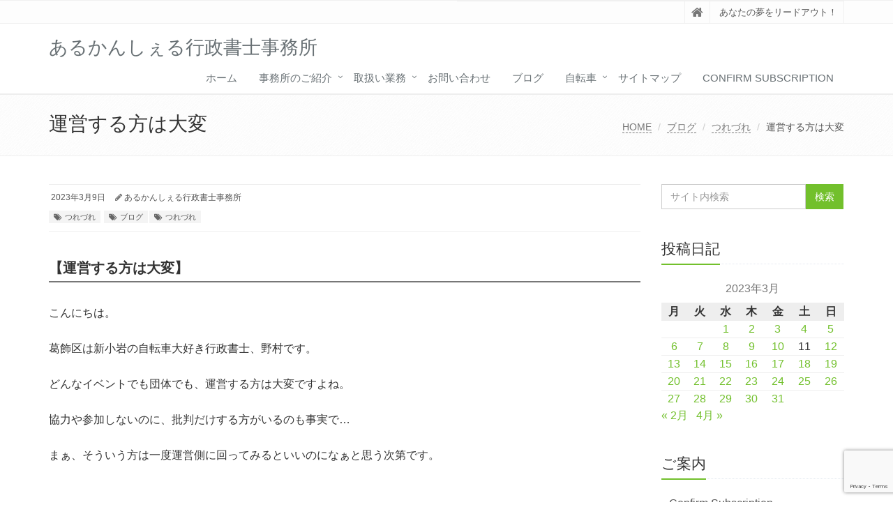

--- FILE ---
content_type: text/html; charset=UTF-8
request_url: http://nom-arc-en-ciel.com/2023/03/09/%E9%81%8B%E5%96%B6%E3%81%99%E3%82%8B%E6%96%B9%E3%81%AF%E5%A4%A7%E5%A4%89/
body_size: 77464
content:
<!DOCTYPE html>
<html dir="ltr" lang="ja" prefix="og: https://ogp.me/ns#">

<head>

<meta charset="UTF-8">
<meta name="viewport" content="width=device-width, initial-scale=1">

<title>運営する方は大変 | あるかんしぇる行政書士事務所</title>

		<!-- All in One SEO 4.9.2 - aioseo.com -->
	<meta name="description" content="【運営する方は大変】 こんにちは。 葛飾区は新小岩の自転車大好き行政書士、野村です。 どんなイベントでも団体で どんなイベントでも団体でも、運営する方は大変ですよね。" />
	<meta name="robots" content="max-image-preview:large" />
	<meta name="author" content="あるかんしぇる行政書士事務所"/>
	<link rel="canonical" href="http://nom-arc-en-ciel.com/2023/03/09/%e9%81%8b%e5%96%b6%e3%81%99%e3%82%8b%e6%96%b9%e3%81%af%e5%a4%a7%e5%a4%89/" />
	<meta name="generator" content="All in One SEO (AIOSEO) 4.9.2" />
		<meta property="og:locale" content="ja_JP" />
		<meta property="og:site_name" content="あるかんしぇる行政書士事務所 | あなたの夢をリードアウト！" />
		<meta property="og:type" content="article" />
		<meta property="og:title" content="運営する方は大変 | あるかんしぇる行政書士事務所" />
		<meta property="og:description" content="【運営する方は大変】 こんにちは。 葛飾区は新小岩の自転車大好き行政書士、野村です。 どんなイベントでも団体で どんなイベントでも団体でも、運営する方は大変ですよね。" />
		<meta property="og:url" content="http://nom-arc-en-ciel.com/2023/03/09/%e9%81%8b%e5%96%b6%e3%81%99%e3%82%8b%e6%96%b9%e3%81%af%e5%a4%a7%e5%a4%89/" />
		<meta property="article:published_time" content="2023-03-08T15:26:25+00:00" />
		<meta property="article:modified_time" content="2023-03-08T15:26:25+00:00" />
		<meta name="twitter:card" content="summary" />
		<meta name="twitter:title" content="運営する方は大変 | あるかんしぇる行政書士事務所" />
		<meta name="twitter:description" content="【運営する方は大変】 こんにちは。 葛飾区は新小岩の自転車大好き行政書士、野村です。 どんなイベントでも団体で どんなイベントでも団体でも、運営する方は大変ですよね。" />
		<script type="application/ld+json" class="aioseo-schema">
			{"@context":"https:\/\/schema.org","@graph":[{"@type":"Article","@id":"http:\/\/nom-arc-en-ciel.com\/2023\/03\/09\/%e9%81%8b%e5%96%b6%e3%81%99%e3%82%8b%e6%96%b9%e3%81%af%e5%a4%a7%e5%a4%89\/#article","name":"\u904b\u55b6\u3059\u308b\u65b9\u306f\u5927\u5909 | \u3042\u308b\u304b\u3093\u3057\u3047\u308b\u884c\u653f\u66f8\u58eb\u4e8b\u52d9\u6240","headline":"\u904b\u55b6\u3059\u308b\u65b9\u306f\u5927\u5909","author":{"@id":"http:\/\/nom-arc-en-ciel.com\/author\/wpmaster\/#author"},"publisher":{"@id":"http:\/\/nom-arc-en-ciel.com\/#organization"},"image":{"@type":"ImageObject","url":"http:\/\/nom-arc-en-ciel.com\/wp\/wp-content\/uploads\/2017\/07\/d65fda5ae0ea6f2eeae4ae784b9d1fc8.png","width":1024,"height":576},"datePublished":"2023-03-09T00:26:25+09:00","dateModified":"2023-03-09T00:26:25+09:00","inLanguage":"ja","mainEntityOfPage":{"@id":"http:\/\/nom-arc-en-ciel.com\/2023\/03\/09\/%e9%81%8b%e5%96%b6%e3%81%99%e3%82%8b%e6%96%b9%e3%81%af%e5%a4%a7%e5%a4%89\/#webpage"},"isPartOf":{"@id":"http:\/\/nom-arc-en-ciel.com\/2023\/03\/09\/%e9%81%8b%e5%96%b6%e3%81%99%e3%82%8b%e6%96%b9%e3%81%af%e5%a4%a7%e5%a4%89\/#webpage"},"articleSection":"\u3064\u308c\u3065\u308c, \u30d6\u30ed\u30b0, \u3064\u308c\u3065\u308c"},{"@type":"BreadcrumbList","@id":"http:\/\/nom-arc-en-ciel.com\/2023\/03\/09\/%e9%81%8b%e5%96%b6%e3%81%99%e3%82%8b%e6%96%b9%e3%81%af%e5%a4%a7%e5%a4%89\/#breadcrumblist","itemListElement":[{"@type":"ListItem","@id":"http:\/\/nom-arc-en-ciel.com#listItem","position":1,"name":"Home","item":"http:\/\/nom-arc-en-ciel.com","nextItem":{"@type":"ListItem","@id":"http:\/\/nom-arc-en-ciel.com\/category\/blog\/#listItem","name":"\u30d6\u30ed\u30b0"}},{"@type":"ListItem","@id":"http:\/\/nom-arc-en-ciel.com\/category\/blog\/#listItem","position":2,"name":"\u30d6\u30ed\u30b0","item":"http:\/\/nom-arc-en-ciel.com\/category\/blog\/","nextItem":{"@type":"ListItem","@id":"http:\/\/nom-arc-en-ciel.com\/category\/blog\/turedure\/#listItem","name":"\u3064\u308c\u3065\u308c"},"previousItem":{"@type":"ListItem","@id":"http:\/\/nom-arc-en-ciel.com#listItem","name":"Home"}},{"@type":"ListItem","@id":"http:\/\/nom-arc-en-ciel.com\/category\/blog\/turedure\/#listItem","position":3,"name":"\u3064\u308c\u3065\u308c","item":"http:\/\/nom-arc-en-ciel.com\/category\/blog\/turedure\/","nextItem":{"@type":"ListItem","@id":"http:\/\/nom-arc-en-ciel.com\/2023\/03\/09\/%e9%81%8b%e5%96%b6%e3%81%99%e3%82%8b%e6%96%b9%e3%81%af%e5%a4%a7%e5%a4%89\/#listItem","name":"\u904b\u55b6\u3059\u308b\u65b9\u306f\u5927\u5909"},"previousItem":{"@type":"ListItem","@id":"http:\/\/nom-arc-en-ciel.com\/category\/blog\/#listItem","name":"\u30d6\u30ed\u30b0"}},{"@type":"ListItem","@id":"http:\/\/nom-arc-en-ciel.com\/2023\/03\/09\/%e9%81%8b%e5%96%b6%e3%81%99%e3%82%8b%e6%96%b9%e3%81%af%e5%a4%a7%e5%a4%89\/#listItem","position":4,"name":"\u904b\u55b6\u3059\u308b\u65b9\u306f\u5927\u5909","previousItem":{"@type":"ListItem","@id":"http:\/\/nom-arc-en-ciel.com\/category\/blog\/turedure\/#listItem","name":"\u3064\u308c\u3065\u308c"}}]},{"@type":"Organization","@id":"http:\/\/nom-arc-en-ciel.com\/#organization","name":"\u3042\u308b\u304b\u3093\u3057\u3047\u308b\u884c\u653f\u66f8\u58eb\u4e8b\u52d9\u6240","description":"\u3042\u306a\u305f\u306e\u5922\u3092\u30ea\u30fc\u30c9\u30a2\u30a6\u30c8\uff01","url":"http:\/\/nom-arc-en-ciel.com\/"},{"@type":"Person","@id":"http:\/\/nom-arc-en-ciel.com\/author\/wpmaster\/#author","url":"http:\/\/nom-arc-en-ciel.com\/author\/wpmaster\/","name":"\u3042\u308b\u304b\u3093\u3057\u3047\u308b\u884c\u653f\u66f8\u58eb\u4e8b\u52d9\u6240","image":{"@type":"ImageObject","@id":"http:\/\/nom-arc-en-ciel.com\/2023\/03\/09\/%e9%81%8b%e5%96%b6%e3%81%99%e3%82%8b%e6%96%b9%e3%81%af%e5%a4%a7%e5%a4%89\/#authorImage","url":"https:\/\/secure.gravatar.com\/avatar\/a770842cff4aed7554768996f63657fb0b0de04cdedc9026dc5fd19d7f2ebda5?s=96&d=mm&r=g","width":96,"height":96,"caption":"\u3042\u308b\u304b\u3093\u3057\u3047\u308b\u884c\u653f\u66f8\u58eb\u4e8b\u52d9\u6240"}},{"@type":"WebPage","@id":"http:\/\/nom-arc-en-ciel.com\/2023\/03\/09\/%e9%81%8b%e5%96%b6%e3%81%99%e3%82%8b%e6%96%b9%e3%81%af%e5%a4%a7%e5%a4%89\/#webpage","url":"http:\/\/nom-arc-en-ciel.com\/2023\/03\/09\/%e9%81%8b%e5%96%b6%e3%81%99%e3%82%8b%e6%96%b9%e3%81%af%e5%a4%a7%e5%a4%89\/","name":"\u904b\u55b6\u3059\u308b\u65b9\u306f\u5927\u5909 | \u3042\u308b\u304b\u3093\u3057\u3047\u308b\u884c\u653f\u66f8\u58eb\u4e8b\u52d9\u6240","description":"\u3010\u904b\u55b6\u3059\u308b\u65b9\u306f\u5927\u5909\u3011 \u3053\u3093\u306b\u3061\u306f\u3002 \u845b\u98fe\u533a\u306f\u65b0\u5c0f\u5ca9\u306e\u81ea\u8ee2\u8eca\u5927\u597d\u304d\u884c\u653f\u66f8\u58eb\u3001\u91ce\u6751\u3067\u3059\u3002 \u3069\u3093\u306a\u30a4\u30d9\u30f3\u30c8\u3067\u3082\u56e3\u4f53\u3067 \u3069\u3093\u306a\u30a4\u30d9\u30f3\u30c8\u3067\u3082\u56e3\u4f53\u3067\u3082\u3001\u904b\u55b6\u3059\u308b\u65b9\u306f\u5927\u5909\u3067\u3059\u3088\u306d\u3002","inLanguage":"ja","isPartOf":{"@id":"http:\/\/nom-arc-en-ciel.com\/#website"},"breadcrumb":{"@id":"http:\/\/nom-arc-en-ciel.com\/2023\/03\/09\/%e9%81%8b%e5%96%b6%e3%81%99%e3%82%8b%e6%96%b9%e3%81%af%e5%a4%a7%e5%a4%89\/#breadcrumblist"},"author":{"@id":"http:\/\/nom-arc-en-ciel.com\/author\/wpmaster\/#author"},"creator":{"@id":"http:\/\/nom-arc-en-ciel.com\/author\/wpmaster\/#author"},"image":{"@type":"ImageObject","url":"http:\/\/nom-arc-en-ciel.com\/wp\/wp-content\/uploads\/2017\/07\/d65fda5ae0ea6f2eeae4ae784b9d1fc8.png","@id":"http:\/\/nom-arc-en-ciel.com\/2023\/03\/09\/%e9%81%8b%e5%96%b6%e3%81%99%e3%82%8b%e6%96%b9%e3%81%af%e5%a4%a7%e5%a4%89\/#mainImage","width":1024,"height":576},"primaryImageOfPage":{"@id":"http:\/\/nom-arc-en-ciel.com\/2023\/03\/09\/%e9%81%8b%e5%96%b6%e3%81%99%e3%82%8b%e6%96%b9%e3%81%af%e5%a4%a7%e5%a4%89\/#mainImage"},"datePublished":"2023-03-09T00:26:25+09:00","dateModified":"2023-03-09T00:26:25+09:00"},{"@type":"WebSite","@id":"http:\/\/nom-arc-en-ciel.com\/#website","url":"http:\/\/nom-arc-en-ciel.com\/","name":"\u3042\u308b\u304b\u3093\u3057\u3047\u308b\u884c\u653f\u66f8\u58eb\u4e8b\u52d9\u6240","description":"\u3042\u306a\u305f\u306e\u5922\u3092\u30ea\u30fc\u30c9\u30a2\u30a6\u30c8\uff01","inLanguage":"ja","publisher":{"@id":"http:\/\/nom-arc-en-ciel.com\/#organization"}}]}
		</script>
		<!-- All in One SEO -->

<link rel="alternate" type="application/rss+xml" title="あるかんしぇる行政書士事務所 &raquo; フィード" href="http://nom-arc-en-ciel.com/feed/" />
<link rel="alternate" type="application/rss+xml" title="あるかんしぇる行政書士事務所 &raquo; コメントフィード" href="http://nom-arc-en-ciel.com/comments/feed/" />
<link rel="alternate" title="oEmbed (JSON)" type="application/json+oembed" href="http://nom-arc-en-ciel.com/wp-json/oembed/1.0/embed?url=http%3A%2F%2Fnom-arc-en-ciel.com%2F2023%2F03%2F09%2F%25e9%2581%258b%25e5%2596%25b6%25e3%2581%2599%25e3%2582%258b%25e6%2596%25b9%25e3%2581%25af%25e5%25a4%25a7%25e5%25a4%2589%2F" />
<link rel="alternate" title="oEmbed (XML)" type="text/xml+oembed" href="http://nom-arc-en-ciel.com/wp-json/oembed/1.0/embed?url=http%3A%2F%2Fnom-arc-en-ciel.com%2F2023%2F03%2F09%2F%25e9%2581%258b%25e5%2596%25b6%25e3%2581%2599%25e3%2582%258b%25e6%2596%25b9%25e3%2581%25af%25e5%25a4%25a7%25e5%25a4%2589%2F&#038;format=xml" />
<style id='wp-img-auto-sizes-contain-inline-css' type='text/css'>
img:is([sizes=auto i],[sizes^="auto," i]){contain-intrinsic-size:3000px 1500px}
/*# sourceURL=wp-img-auto-sizes-contain-inline-css */
</style>
<style id='wp-emoji-styles-inline-css' type='text/css'>

	img.wp-smiley, img.emoji {
		display: inline !important;
		border: none !important;
		box-shadow: none !important;
		height: 1em !important;
		width: 1em !important;
		margin: 0 0.07em !important;
		vertical-align: -0.1em !important;
		background: none !important;
		padding: 0 !important;
	}
/*# sourceURL=wp-emoji-styles-inline-css */
</style>
<style id='wp-block-library-inline-css' type='text/css'>
:root{--wp-block-synced-color:#7a00df;--wp-block-synced-color--rgb:122,0,223;--wp-bound-block-color:var(--wp-block-synced-color);--wp-editor-canvas-background:#ddd;--wp-admin-theme-color:#007cba;--wp-admin-theme-color--rgb:0,124,186;--wp-admin-theme-color-darker-10:#006ba1;--wp-admin-theme-color-darker-10--rgb:0,107,160.5;--wp-admin-theme-color-darker-20:#005a87;--wp-admin-theme-color-darker-20--rgb:0,90,135;--wp-admin-border-width-focus:2px}@media (min-resolution:192dpi){:root{--wp-admin-border-width-focus:1.5px}}.wp-element-button{cursor:pointer}:root .has-very-light-gray-background-color{background-color:#eee}:root .has-very-dark-gray-background-color{background-color:#313131}:root .has-very-light-gray-color{color:#eee}:root .has-very-dark-gray-color{color:#313131}:root .has-vivid-green-cyan-to-vivid-cyan-blue-gradient-background{background:linear-gradient(135deg,#00d084,#0693e3)}:root .has-purple-crush-gradient-background{background:linear-gradient(135deg,#34e2e4,#4721fb 50%,#ab1dfe)}:root .has-hazy-dawn-gradient-background{background:linear-gradient(135deg,#faaca8,#dad0ec)}:root .has-subdued-olive-gradient-background{background:linear-gradient(135deg,#fafae1,#67a671)}:root .has-atomic-cream-gradient-background{background:linear-gradient(135deg,#fdd79a,#004a59)}:root .has-nightshade-gradient-background{background:linear-gradient(135deg,#330968,#31cdcf)}:root .has-midnight-gradient-background{background:linear-gradient(135deg,#020381,#2874fc)}:root{--wp--preset--font-size--normal:16px;--wp--preset--font-size--huge:42px}.has-regular-font-size{font-size:1em}.has-larger-font-size{font-size:2.625em}.has-normal-font-size{font-size:var(--wp--preset--font-size--normal)}.has-huge-font-size{font-size:var(--wp--preset--font-size--huge)}.has-text-align-center{text-align:center}.has-text-align-left{text-align:left}.has-text-align-right{text-align:right}.has-fit-text{white-space:nowrap!important}#end-resizable-editor-section{display:none}.aligncenter{clear:both}.items-justified-left{justify-content:flex-start}.items-justified-center{justify-content:center}.items-justified-right{justify-content:flex-end}.items-justified-space-between{justify-content:space-between}.screen-reader-text{border:0;clip-path:inset(50%);height:1px;margin:-1px;overflow:hidden;padding:0;position:absolute;width:1px;word-wrap:normal!important}.screen-reader-text:focus{background-color:#ddd;clip-path:none;color:#444;display:block;font-size:1em;height:auto;left:5px;line-height:normal;padding:15px 23px 14px;text-decoration:none;top:5px;width:auto;z-index:100000}html :where(.has-border-color){border-style:solid}html :where([style*=border-top-color]){border-top-style:solid}html :where([style*=border-right-color]){border-right-style:solid}html :where([style*=border-bottom-color]){border-bottom-style:solid}html :where([style*=border-left-color]){border-left-style:solid}html :where([style*=border-width]){border-style:solid}html :where([style*=border-top-width]){border-top-style:solid}html :where([style*=border-right-width]){border-right-style:solid}html :where([style*=border-bottom-width]){border-bottom-style:solid}html :where([style*=border-left-width]){border-left-style:solid}html :where(img[class*=wp-image-]){height:auto;max-width:100%}:where(figure){margin:0 0 1em}html :where(.is-position-sticky){--wp-admin--admin-bar--position-offset:var(--wp-admin--admin-bar--height,0px)}@media screen and (max-width:600px){html :where(.is-position-sticky){--wp-admin--admin-bar--position-offset:0px}}

/*# sourceURL=wp-block-library-inline-css */
</style><style id='global-styles-inline-css' type='text/css'>
:root{--wp--preset--aspect-ratio--square: 1;--wp--preset--aspect-ratio--4-3: 4/3;--wp--preset--aspect-ratio--3-4: 3/4;--wp--preset--aspect-ratio--3-2: 3/2;--wp--preset--aspect-ratio--2-3: 2/3;--wp--preset--aspect-ratio--16-9: 16/9;--wp--preset--aspect-ratio--9-16: 9/16;--wp--preset--color--black: #000000;--wp--preset--color--cyan-bluish-gray: #abb8c3;--wp--preset--color--white: #ffffff;--wp--preset--color--pale-pink: #f78da7;--wp--preset--color--vivid-red: #cf2e2e;--wp--preset--color--luminous-vivid-orange: #ff6900;--wp--preset--color--luminous-vivid-amber: #fcb900;--wp--preset--color--light-green-cyan: #7bdcb5;--wp--preset--color--vivid-green-cyan: #00d084;--wp--preset--color--pale-cyan-blue: #8ed1fc;--wp--preset--color--vivid-cyan-blue: #0693e3;--wp--preset--color--vivid-purple: #9b51e0;--wp--preset--gradient--vivid-cyan-blue-to-vivid-purple: linear-gradient(135deg,rgb(6,147,227) 0%,rgb(155,81,224) 100%);--wp--preset--gradient--light-green-cyan-to-vivid-green-cyan: linear-gradient(135deg,rgb(122,220,180) 0%,rgb(0,208,130) 100%);--wp--preset--gradient--luminous-vivid-amber-to-luminous-vivid-orange: linear-gradient(135deg,rgb(252,185,0) 0%,rgb(255,105,0) 100%);--wp--preset--gradient--luminous-vivid-orange-to-vivid-red: linear-gradient(135deg,rgb(255,105,0) 0%,rgb(207,46,46) 100%);--wp--preset--gradient--very-light-gray-to-cyan-bluish-gray: linear-gradient(135deg,rgb(238,238,238) 0%,rgb(169,184,195) 100%);--wp--preset--gradient--cool-to-warm-spectrum: linear-gradient(135deg,rgb(74,234,220) 0%,rgb(151,120,209) 20%,rgb(207,42,186) 40%,rgb(238,44,130) 60%,rgb(251,105,98) 80%,rgb(254,248,76) 100%);--wp--preset--gradient--blush-light-purple: linear-gradient(135deg,rgb(255,206,236) 0%,rgb(152,150,240) 100%);--wp--preset--gradient--blush-bordeaux: linear-gradient(135deg,rgb(254,205,165) 0%,rgb(254,45,45) 50%,rgb(107,0,62) 100%);--wp--preset--gradient--luminous-dusk: linear-gradient(135deg,rgb(255,203,112) 0%,rgb(199,81,192) 50%,rgb(65,88,208) 100%);--wp--preset--gradient--pale-ocean: linear-gradient(135deg,rgb(255,245,203) 0%,rgb(182,227,212) 50%,rgb(51,167,181) 100%);--wp--preset--gradient--electric-grass: linear-gradient(135deg,rgb(202,248,128) 0%,rgb(113,206,126) 100%);--wp--preset--gradient--midnight: linear-gradient(135deg,rgb(2,3,129) 0%,rgb(40,116,252) 100%);--wp--preset--font-size--small: 13px;--wp--preset--font-size--medium: 20px;--wp--preset--font-size--large: 36px;--wp--preset--font-size--x-large: 42px;--wp--preset--spacing--20: 0.44rem;--wp--preset--spacing--30: 0.67rem;--wp--preset--spacing--40: 1rem;--wp--preset--spacing--50: 1.5rem;--wp--preset--spacing--60: 2.25rem;--wp--preset--spacing--70: 3.38rem;--wp--preset--spacing--80: 5.06rem;--wp--preset--shadow--natural: 6px 6px 9px rgba(0, 0, 0, 0.2);--wp--preset--shadow--deep: 12px 12px 50px rgba(0, 0, 0, 0.4);--wp--preset--shadow--sharp: 6px 6px 0px rgba(0, 0, 0, 0.2);--wp--preset--shadow--outlined: 6px 6px 0px -3px rgb(255, 255, 255), 6px 6px rgb(0, 0, 0);--wp--preset--shadow--crisp: 6px 6px 0px rgb(0, 0, 0);}:where(.is-layout-flex){gap: 0.5em;}:where(.is-layout-grid){gap: 0.5em;}body .is-layout-flex{display: flex;}.is-layout-flex{flex-wrap: wrap;align-items: center;}.is-layout-flex > :is(*, div){margin: 0;}body .is-layout-grid{display: grid;}.is-layout-grid > :is(*, div){margin: 0;}:where(.wp-block-columns.is-layout-flex){gap: 2em;}:where(.wp-block-columns.is-layout-grid){gap: 2em;}:where(.wp-block-post-template.is-layout-flex){gap: 1.25em;}:where(.wp-block-post-template.is-layout-grid){gap: 1.25em;}.has-black-color{color: var(--wp--preset--color--black) !important;}.has-cyan-bluish-gray-color{color: var(--wp--preset--color--cyan-bluish-gray) !important;}.has-white-color{color: var(--wp--preset--color--white) !important;}.has-pale-pink-color{color: var(--wp--preset--color--pale-pink) !important;}.has-vivid-red-color{color: var(--wp--preset--color--vivid-red) !important;}.has-luminous-vivid-orange-color{color: var(--wp--preset--color--luminous-vivid-orange) !important;}.has-luminous-vivid-amber-color{color: var(--wp--preset--color--luminous-vivid-amber) !important;}.has-light-green-cyan-color{color: var(--wp--preset--color--light-green-cyan) !important;}.has-vivid-green-cyan-color{color: var(--wp--preset--color--vivid-green-cyan) !important;}.has-pale-cyan-blue-color{color: var(--wp--preset--color--pale-cyan-blue) !important;}.has-vivid-cyan-blue-color{color: var(--wp--preset--color--vivid-cyan-blue) !important;}.has-vivid-purple-color{color: var(--wp--preset--color--vivid-purple) !important;}.has-black-background-color{background-color: var(--wp--preset--color--black) !important;}.has-cyan-bluish-gray-background-color{background-color: var(--wp--preset--color--cyan-bluish-gray) !important;}.has-white-background-color{background-color: var(--wp--preset--color--white) !important;}.has-pale-pink-background-color{background-color: var(--wp--preset--color--pale-pink) !important;}.has-vivid-red-background-color{background-color: var(--wp--preset--color--vivid-red) !important;}.has-luminous-vivid-orange-background-color{background-color: var(--wp--preset--color--luminous-vivid-orange) !important;}.has-luminous-vivid-amber-background-color{background-color: var(--wp--preset--color--luminous-vivid-amber) !important;}.has-light-green-cyan-background-color{background-color: var(--wp--preset--color--light-green-cyan) !important;}.has-vivid-green-cyan-background-color{background-color: var(--wp--preset--color--vivid-green-cyan) !important;}.has-pale-cyan-blue-background-color{background-color: var(--wp--preset--color--pale-cyan-blue) !important;}.has-vivid-cyan-blue-background-color{background-color: var(--wp--preset--color--vivid-cyan-blue) !important;}.has-vivid-purple-background-color{background-color: var(--wp--preset--color--vivid-purple) !important;}.has-black-border-color{border-color: var(--wp--preset--color--black) !important;}.has-cyan-bluish-gray-border-color{border-color: var(--wp--preset--color--cyan-bluish-gray) !important;}.has-white-border-color{border-color: var(--wp--preset--color--white) !important;}.has-pale-pink-border-color{border-color: var(--wp--preset--color--pale-pink) !important;}.has-vivid-red-border-color{border-color: var(--wp--preset--color--vivid-red) !important;}.has-luminous-vivid-orange-border-color{border-color: var(--wp--preset--color--luminous-vivid-orange) !important;}.has-luminous-vivid-amber-border-color{border-color: var(--wp--preset--color--luminous-vivid-amber) !important;}.has-light-green-cyan-border-color{border-color: var(--wp--preset--color--light-green-cyan) !important;}.has-vivid-green-cyan-border-color{border-color: var(--wp--preset--color--vivid-green-cyan) !important;}.has-pale-cyan-blue-border-color{border-color: var(--wp--preset--color--pale-cyan-blue) !important;}.has-vivid-cyan-blue-border-color{border-color: var(--wp--preset--color--vivid-cyan-blue) !important;}.has-vivid-purple-border-color{border-color: var(--wp--preset--color--vivid-purple) !important;}.has-vivid-cyan-blue-to-vivid-purple-gradient-background{background: var(--wp--preset--gradient--vivid-cyan-blue-to-vivid-purple) !important;}.has-light-green-cyan-to-vivid-green-cyan-gradient-background{background: var(--wp--preset--gradient--light-green-cyan-to-vivid-green-cyan) !important;}.has-luminous-vivid-amber-to-luminous-vivid-orange-gradient-background{background: var(--wp--preset--gradient--luminous-vivid-amber-to-luminous-vivid-orange) !important;}.has-luminous-vivid-orange-to-vivid-red-gradient-background{background: var(--wp--preset--gradient--luminous-vivid-orange-to-vivid-red) !important;}.has-very-light-gray-to-cyan-bluish-gray-gradient-background{background: var(--wp--preset--gradient--very-light-gray-to-cyan-bluish-gray) !important;}.has-cool-to-warm-spectrum-gradient-background{background: var(--wp--preset--gradient--cool-to-warm-spectrum) !important;}.has-blush-light-purple-gradient-background{background: var(--wp--preset--gradient--blush-light-purple) !important;}.has-blush-bordeaux-gradient-background{background: var(--wp--preset--gradient--blush-bordeaux) !important;}.has-luminous-dusk-gradient-background{background: var(--wp--preset--gradient--luminous-dusk) !important;}.has-pale-ocean-gradient-background{background: var(--wp--preset--gradient--pale-ocean) !important;}.has-electric-grass-gradient-background{background: var(--wp--preset--gradient--electric-grass) !important;}.has-midnight-gradient-background{background: var(--wp--preset--gradient--midnight) !important;}.has-small-font-size{font-size: var(--wp--preset--font-size--small) !important;}.has-medium-font-size{font-size: var(--wp--preset--font-size--medium) !important;}.has-large-font-size{font-size: var(--wp--preset--font-size--large) !important;}.has-x-large-font-size{font-size: var(--wp--preset--font-size--x-large) !important;}
/*# sourceURL=global-styles-inline-css */
</style>

<style id='classic-theme-styles-inline-css' type='text/css'>
/*! This file is auto-generated */
.wp-block-button__link{color:#fff;background-color:#32373c;border-radius:9999px;box-shadow:none;text-decoration:none;padding:calc(.667em + 2px) calc(1.333em + 2px);font-size:1.125em}.wp-block-file__button{background:#32373c;color:#fff;text-decoration:none}
/*# sourceURL=/wp-includes/css/classic-themes.min.css */
</style>
<link rel='stylesheet' id='contact-form-7-css' href='http://nom-arc-en-ciel.com/wp/wp-content/plugins/contact-form-7/includes/css/styles.css?ver=6.1.4' type='text/css' media='all' />
<link rel='stylesheet' id='inbound-shortcodes-css' href='http://nom-arc-en-ciel.com/wp/wp-content/plugins/landing-pages//shared/shortcodes/css/frontend-render.css?ver=6.9' type='text/css' media='all' />
<link rel='stylesheet' id='bootstrap-css' href='http://nom-arc-en-ciel.com/wp/wp-content/themes/saitama/assets/plugins/bootstrap/css/bootstrap.min.css?ver=6.9' type='text/css' media='all' />
<link rel='stylesheet' id='assets-style-css' href='http://nom-arc-en-ciel.com/wp/wp-content/themes/saitama/assets/css/style.css?ver=6.9' type='text/css' media='all' />
<link rel='stylesheet' id='line-icons-css' href='http://nom-arc-en-ciel.com/wp/wp-content/themes/saitama/assets/plugins/line-icons/line-icons.css?ver=6.9' type='text/css' media='all' />
<link rel='stylesheet' id='font-awesome-css' href='http://nom-arc-en-ciel.com/wp/wp-content/themes/saitama/assets/plugins/font-awesome/css/font-awesome.min.css?ver=6.9' type='text/css' media='all' />
<link rel='stylesheet' id='brand-buttons-css' href='http://nom-arc-en-ciel.com/wp/wp-content/themes/saitama/assets/css/plugins/brand-buttons/brand-buttons.css?ver=6.9' type='text/css' media='all' />
<link rel='stylesheet' id='brand-buttons-inversed-css' href='http://nom-arc-en-ciel.com/wp/wp-content/themes/saitama/assets/css/plugins/brand-buttons/brand-buttons-inversed.css?ver=6.9' type='text/css' media='all' />
<link rel='stylesheet' id='blog_magazin-css' href='http://nom-arc-en-ciel.com/wp/wp-content/themes/saitama/assets/css/pages/blog_magazine.css?ver=6.9' type='text/css' media='all' />
<link rel='stylesheet' id='blog-style-css' href='http://nom-arc-en-ciel.com/wp/wp-content/themes/saitama/assets/css/pages/blog.css?ver=6.9' type='text/css' media='all' />
<link rel='stylesheet' id='page-404-css' href='http://nom-arc-en-ciel.com/wp/wp-content/themes/saitama/assets/css/pages/page_404_error.css?ver=6.9' type='text/css' media='all' />
<link rel='stylesheet' id='timeline1-css' href='http://nom-arc-en-ciel.com/wp/wp-content/themes/saitama/assets/css/pages/feature_timeline1.css?ver=6.9' type='text/css' media='all' />
<link rel='stylesheet' id='timeline2-css' href='http://nom-arc-en-ciel.com/wp/wp-content/themes/saitama/assets/css/pages/feature_timeline2.css?ver=6.9' type='text/css' media='all' />
<link rel='stylesheet' id='saitama-style-css' href='http://nom-arc-en-ciel.com/wp/wp-content/themes/saitama/style.css?ver=6.9' type='text/css' media='all' />
<link rel='stylesheet' id='tablepress-default-css' href='http://nom-arc-en-ciel.com/wp/wp-content/plugins/tablepress/css/build/default.css?ver=3.2.6' type='text/css' media='all' />
<script type="text/javascript" src="http://nom-arc-en-ciel.com/wp/wp-includes/js/jquery/jquery.min.js?ver=3.7.1" id="jquery-core-js"></script>
<script type="text/javascript" src="http://nom-arc-en-ciel.com/wp/wp-includes/js/jquery/jquery-migrate.min.js?ver=3.4.1" id="jquery-migrate-js"></script>
<script type="text/javascript" id="inbound-analytics-js-extra">
/* <![CDATA[ */
var inbound_settings = {"post_id":"13324","post_type":"post","variation_id":"0","ip_address":"18.217.130.219","wp_lead_data":{"lead_id":null,"lead_email":null,"lead_uid":null,"lead_nonce":null},"admin_url":"http://nom-arc-en-ciel.com/wp/wp-admin/admin-ajax.php","track_time":"2026/01/22 1:15:49","page_tracking":"off","search_tracking":"off","comment_tracking":"off","custom_mapping":[],"is_admin":"","ajax_nonce":"41089f760c"};
//# sourceURL=inbound-analytics-js-extra
/* ]]> */
</script>
<script type="text/javascript" src="http://nom-arc-en-ciel.com/wp/wp-content/plugins/landing-pages//shared/assets/js/frontend/analytics/inboundAnalytics.min.js" id="inbound-analytics-js"></script>
<link rel="https://api.w.org/" href="http://nom-arc-en-ciel.com/wp-json/" /><link rel="alternate" title="JSON" type="application/json" href="http://nom-arc-en-ciel.com/wp-json/wp/v2/posts/13324" /><link rel="EditURI" type="application/rsd+xml" title="RSD" href="http://nom-arc-en-ciel.com/wp/xmlrpc.php?rsd" />
<meta name="generator" content="WordPress 6.9" />
<link rel='shortlink' href='http://nom-arc-en-ciel.com/?p=13324' />

<!-- Smooth Scroll by DarkWolf -->
<script type="text/javascript" src="http://nom-arc-en-ciel.com/wp/wp-content/plugins/smooth-page-scroll-to-top/files/smooth_scroll.js"></script>
<style type="text/css">@import url('http://nom-arc-en-ciel.com/wp/wp-content/plugins/smooth-page-scroll-to-top/files/smooth_scroll.css');</style>
<!-- Smooth Scroll by DarkWolf -->

<style>.simplemap img{max-width:none !important;padding:0 !important;margin:0 !important;}.staticmap,.staticmap img{max-width:100% !important;height:auto !important;}.simplemap .simplemap-content{display:none;}</style>
<script>var google_map_api_key = "AIzaSyClwiSg1unN3w6UCwGoxL0RCy9IX6uBeaM";</script><link rel="icon" href="http://nom-arc-en-ciel.com/wp/wp-content/uploads/2016/10/cropped-7cd6b748808392d6e07117cf38b740ea-32x32.jpg" sizes="32x32" />
<link rel="icon" href="http://nom-arc-en-ciel.com/wp/wp-content/uploads/2016/10/cropped-7cd6b748808392d6e07117cf38b740ea-192x192.jpg" sizes="192x192" />
<link rel="apple-touch-icon" href="http://nom-arc-en-ciel.com/wp/wp-content/uploads/2016/10/cropped-7cd6b748808392d6e07117cf38b740ea-180x180.jpg" />
<meta name="msapplication-TileImage" content="http://nom-arc-en-ciel.com/wp/wp-content/uploads/2016/10/cropped-7cd6b748808392d6e07117cf38b740ea-270x270.jpg" />
</head>

<body class="wp-singular post-template-default single single-post postid-13324 single-format-standard wp-theme-saitama" id="cc-">
<div class="wrapper">

	<div class="header header-v1 header-sticky">
		<div class="topbar-v1">
			<div class="container">
				<div class="row">

					<div class="col-md-6">
											</div>

					<div class="col-md-6">
						<ul class="list-inline top-v1-data">
							<li><a href="http://nom-arc-en-ciel.com"><i class="fa fa-home"></i></a></li>
														<li>あなたの夢をリードアウト！</li>
													</ul>
					</div>

				</div><!-- .row -->
			</div><!-- .container -->
		</div><!-- .topbar-v1 -->

		<div class="navbar navbar-default mega-menu" role="navigation">
			<div class="container">
				<div class="navbar-header">
					<button type="button" class="navbar-toggle cc-keyColor" data-toggle="collapse" data-target=".navbar-responsive-collapse">
						<span class="sr-only">Toggle navigation</span>
						<span class="fa fa-bars"></span>
					</button>
					<a href="http://nom-arc-en-ciel.com" rel="home">
											<span id="title-header">あるかんしぇる行政書士事務所</span>
										</a>
				</div><!-- .navbar-header -->

				<div class="collapse navbar-collapse navbar-responsive-collapse"><ul id="menu-%e3%83%a1%e3%82%a4%e3%83%b3%e3%83%a1%e3%83%8b%e3%83%a5%e3%83%bc" class="nav navbar-nav"><li class=""><a href="http://nom-arc-en-ciel.com/">ホーム</a></li>
<li class="dropdown "><a href="http://nom-arc-en-ciel.com/office-info/">事務所のご紹介</a>
<ul class="dropdown-menu">
	<li class=""><a href="http://nom-arc-en-ciel.com/eigyo-time/">営業時間等のご案内</a></li>
	<li class=""><a href="http://nom-arc-en-ciel.com/access/">アクセス</a></li>
</ul>
</li>
<li class="dropdown "><a href="http://nom-arc-en-ciel.com/gyoumu/">取扱い業務</a>
<ul class="dropdown-menu">
	<li class=""><a href="http://nom-arc-en-ciel.com/hojyokin/">補助金申請サポート</a></li>
	<li class=""><a href="http://nom-arc-en-ciel.com/support-syoukibo/">小規模事業者持続化補助金申請サポート</a></li>
	<li class=""><a href="http://nom-arc-en-ciel.com/keieiryokukoujyoukeikaku/">経営力向上計画作成サポート</a></li>
	<li class=""><a href="http://nom-arc-en-ciel.com/car-menu/">自動車関連サポート　=車庫証明・名義変更・出張封印=</a></li>
	<li class=""><a href="http://nom-arc-en-ciel.com/tokusya_support/">特殊車両通行許可申請サポート</a></li>
</ul>
</li>
<li class=""><a href="http://nom-arc-en-ciel.com/conntact/">お問い合わせ</a></li>
<li class=""><a href="http://nom-arc-en-ciel.com/category/blog/">ブログ</a></li>
<li class="dropdown "><a href="http://nom-arc-en-ciel.com/category/blog/cycle/">自転車</a>
<ul class="dropdown-menu">
	<li class=""><a href="http://nom-arc-en-ciel.com/2017-%e8%8d%92%e5%b7%9d%e3%83%bb%e6%b1%9f%e6%88%b8%e5%b7%9d%e6%b2%b3%e5%b7%9d%e6%95%b7%e6%83%85%e5%a0%b1/">荒川・江戸川河川敷情報</a></li>
</ul>
</li>
<li class=""><a href="http://nom-arc-en-ciel.com/sitemap/">サイトマップ</a></li>
<li class=""><a href="http://nom-arc-en-ciel.com/confirm-subscription/">Confirm Subscription</a></li>
</ul></div>
			</div><!-- .container -->
		</div><!-- .navbar .navbar-default .mega-menu -->

	</div><!-- .header -->

	<div class="breadcrumbs"><div class="container"><h1 class="pull-left">運営する方は大変</h1><ul class="pull-right breadcrumb">
	<li class="level-1 top"><a href="http://nom-arc-en-ciel.com/">HOME</a></li>
	<li class="level-2 sub"><a href="http://nom-arc-en-ciel.com/category/blog/">ブログ</a></li>
	<li class="level-3 sub"><a href="http://nom-arc-en-ciel.com/category/blog/turedure/">つれづれ</a></li>
	<li class="level-4 sub tail current">運営する方は大変</li>
</ul>
</div></div>
	<div class="container content">
		<div class="row blog-page blog-item">
			<div class="col-md-9 md-margin-bottom-60">
				<div class="blog margin-bottom-bottom-40">
					<div class="blog-post-tags">
						<ul class="list-unstyled list-inline blog-info">
							<li><i class="fa fa-cloc-o"></i> 2023年3月9日</li>
							<li><i class="fa fa-pencil"></i> <a href="http://nom-arc-en-ciel.com/author/wpmaster/" title="あるかんしぇる行政書士事務所 の投稿" rel="author">あるかんしぇる行政書士事務所</a></li>
						</ul>
						<ul class="list-unstyled list-inline blog-tags">
							<li><a href="http://nom-arc-en-ciel.com/category/blog/turedure/" rel="category tag">つれづれ</a> <a href="http://nom-arc-en-ciel.com/category/blog/" rel="category tag">ブログ</a><a href="http://nom-arc-en-ciel.com/tag/%e3%81%a4%e3%82%8c%e3%81%a5%e3%82%8c/" rel="tag">つれづれ</a></li>
						</ul>
					</div>

					<div id="post-13324" class="post-13324 post type-post status-publish format-standard has-post-thumbnail hentry category-turedure category-blog tag-60">
						<h4><strong>【運営する方は大変】</strong></h4>
<p>こんにちは。</p>
<p>葛飾区は新小岩の自転車大好き行政書士、野村です。</p>
<p>どんなイベントでも団体でも、運営する方は大変ですよね。</p>
<p>協力や参加しないのに、批判だけする方がいるのも事実で&#8230;</p>
<p>まぁ、そういう方は一度運営側に回ってみるといいのになぁと思う次第です。</p>
					</div>

					
				</div>
				<hr>

				

<div class="post-comment">
	</div>
			</div>

			
<div class="col-md-3 magazine-page">
			<div id="secondary" class="widget-area" role="complementary">
			<div class="margin-bottom-40"><div class="input-group margin-bottom-30"><form method="get" action="http://nom-arc-en-ciel.com"><input type="text" name="s" class="form-control" placeholder="サイト内検索" value=""><span class="input-group-btn"><input type="submit" class="btn-u" value="検索" /></span></form></div></div><div class="margin-bottom-40"><div class="headline headline-md"><h2>投稿日記</h2></div><div id="calendar_wrap" class="calendar_wrap"><table id="wp-calendar" class="wp-calendar-table">
	<caption>2023年3月</caption>
	<thead>
	<tr>
		<th scope="col" aria-label="月曜日">月</th>
		<th scope="col" aria-label="火曜日">火</th>
		<th scope="col" aria-label="水曜日">水</th>
		<th scope="col" aria-label="木曜日">木</th>
		<th scope="col" aria-label="金曜日">金</th>
		<th scope="col" aria-label="土曜日">土</th>
		<th scope="col" aria-label="日曜日">日</th>
	</tr>
	</thead>
	<tbody>
	<tr>
		<td colspan="2" class="pad">&nbsp;</td><td><a href="http://nom-arc-en-ciel.com/2023/03/01/" aria-label="2023年3月1日 に投稿を公開">1</a></td><td><a href="http://nom-arc-en-ciel.com/2023/03/02/" aria-label="2023年3月2日 に投稿を公開">2</a></td><td><a href="http://nom-arc-en-ciel.com/2023/03/03/" aria-label="2023年3月3日 に投稿を公開">3</a></td><td><a href="http://nom-arc-en-ciel.com/2023/03/04/" aria-label="2023年3月4日 に投稿を公開">4</a></td><td><a href="http://nom-arc-en-ciel.com/2023/03/05/" aria-label="2023年3月5日 に投稿を公開">5</a></td>
	</tr>
	<tr>
		<td><a href="http://nom-arc-en-ciel.com/2023/03/06/" aria-label="2023年3月6日 に投稿を公開">6</a></td><td><a href="http://nom-arc-en-ciel.com/2023/03/07/" aria-label="2023年3月7日 に投稿を公開">7</a></td><td><a href="http://nom-arc-en-ciel.com/2023/03/08/" aria-label="2023年3月8日 に投稿を公開">8</a></td><td><a href="http://nom-arc-en-ciel.com/2023/03/09/" aria-label="2023年3月9日 に投稿を公開">9</a></td><td><a href="http://nom-arc-en-ciel.com/2023/03/10/" aria-label="2023年3月10日 に投稿を公開">10</a></td><td>11</td><td><a href="http://nom-arc-en-ciel.com/2023/03/12/" aria-label="2023年3月12日 に投稿を公開">12</a></td>
	</tr>
	<tr>
		<td><a href="http://nom-arc-en-ciel.com/2023/03/13/" aria-label="2023年3月13日 に投稿を公開">13</a></td><td><a href="http://nom-arc-en-ciel.com/2023/03/14/" aria-label="2023年3月14日 に投稿を公開">14</a></td><td><a href="http://nom-arc-en-ciel.com/2023/03/15/" aria-label="2023年3月15日 に投稿を公開">15</a></td><td><a href="http://nom-arc-en-ciel.com/2023/03/16/" aria-label="2023年3月16日 に投稿を公開">16</a></td><td><a href="http://nom-arc-en-ciel.com/2023/03/17/" aria-label="2023年3月17日 に投稿を公開">17</a></td><td><a href="http://nom-arc-en-ciel.com/2023/03/18/" aria-label="2023年3月18日 に投稿を公開">18</a></td><td><a href="http://nom-arc-en-ciel.com/2023/03/19/" aria-label="2023年3月19日 に投稿を公開">19</a></td>
	</tr>
	<tr>
		<td><a href="http://nom-arc-en-ciel.com/2023/03/20/" aria-label="2023年3月20日 に投稿を公開">20</a></td><td><a href="http://nom-arc-en-ciel.com/2023/03/21/" aria-label="2023年3月21日 に投稿を公開">21</a></td><td><a href="http://nom-arc-en-ciel.com/2023/03/22/" aria-label="2023年3月22日 に投稿を公開">22</a></td><td><a href="http://nom-arc-en-ciel.com/2023/03/23/" aria-label="2023年3月23日 に投稿を公開">23</a></td><td><a href="http://nom-arc-en-ciel.com/2023/03/24/" aria-label="2023年3月24日 に投稿を公開">24</a></td><td><a href="http://nom-arc-en-ciel.com/2023/03/25/" aria-label="2023年3月25日 に投稿を公開">25</a></td><td><a href="http://nom-arc-en-ciel.com/2023/03/26/" aria-label="2023年3月26日 に投稿を公開">26</a></td>
	</tr>
	<tr>
		<td><a href="http://nom-arc-en-ciel.com/2023/03/27/" aria-label="2023年3月27日 に投稿を公開">27</a></td><td><a href="http://nom-arc-en-ciel.com/2023/03/28/" aria-label="2023年3月28日 に投稿を公開">28</a></td><td><a href="http://nom-arc-en-ciel.com/2023/03/29/" aria-label="2023年3月29日 に投稿を公開">29</a></td><td><a href="http://nom-arc-en-ciel.com/2023/03/30/" aria-label="2023年3月30日 に投稿を公開">30</a></td><td><a href="http://nom-arc-en-ciel.com/2023/03/31/" aria-label="2023年3月31日 に投稿を公開">31</a></td>
		<td class="pad" colspan="2">&nbsp;</td>
	</tr>
	</tbody>
	</table><nav aria-label="前と次の月" class="wp-calendar-nav">
		<span class="wp-calendar-nav-prev"><a href="http://nom-arc-en-ciel.com/2023/02/">&laquo; 2月</a></span>
		<span class="pad">&nbsp;</span>
		<span class="wp-calendar-nav-next"><a href="http://nom-arc-en-ciel.com/2023/04/">4月 &raquo;</a></span>
	</nav></div></div><div class="margin-bottom-40"><div class="headline headline-md"><h2>ご案内</h2></div>			<ul class="list-unstyled">
				<li class="page_item page-item-7110"><a href="http://nom-arc-en-ciel.com/confirm-subscription/">Confirm Subscription</a></li>
<li class="page_item page-item-85"><a href="http://nom-arc-en-ciel.com/office-info/">事務所のご紹介</a></li>
<li class="page_item page-item-126"><a href="http://nom-arc-en-ciel.com/gyoumu/">取扱い業務</a></li>
<li class="page_item page-item-24"><a href="http://nom-arc-en-ciel.com/eigyo-time/">営業時間等のご案内</a></li>
<li class="page_item page-item-394"><a href="http://nom-arc-en-ciel.com/support-syoukibo/">小規模事業者持続化補助金申請サポート</a></li>
<li class="page_item page-item-455"><a href="http://nom-arc-en-ciel.com/tokusya_support/">特殊車両通行許可申請サポート</a></li>
<li class="page_item page-item-151"><a href="http://nom-arc-en-ciel.com/keieiryokukoujyoukeikaku/">経営力向上計画作成サポート</a></li>
<li class="page_item page-item-444"><a href="http://nom-arc-en-ciel.com/car-menu/">自動車関連サポート　=車庫証明・名義変更・出張封印=</a></li>
<li class="page_item page-item-1161"><a href="http://nom-arc-en-ciel.com/2017-%e8%8d%92%e5%b7%9d%e3%83%bb%e6%b1%9f%e6%88%b8%e5%b7%9d%e6%b2%b3%e5%b7%9d%e6%95%b7%e6%83%85%e5%a0%b1/">荒川・江戸川河川敷情報</a></li>
<li class="page_item page-item-138"><a href="http://nom-arc-en-ciel.com/hojyokin/">補助金申請サポート</a></li>
<li class="page_item page-item-27"><a href="http://nom-arc-en-ciel.com/access/">アクセス</a></li>
<li class="page_item page-item-56"><a href="http://nom-arc-en-ciel.com/conntact/">お問い合わせ</a></li>
<li class="page_item page-item-63"><a href="http://nom-arc-en-ciel.com/sitemap/">サイトマップ</a></li>
			</ul>
			</div><div class="margin-bottom-40"><div class="headline headline-md"><h2>過去記事一覧</h2></div>				<ul class="list-group sidebar-nav-v1" id="sidebar-nav-1">
	<li class="list-group-item"><a href='http://nom-arc-en-ciel.com/2024/05/'>2024年5月&nbsp;&nbsp;<span class="badge rounded badge-default">1 article</span></a></li>
	<li class="list-group-item"><a href='http://nom-arc-en-ciel.com/2024/03/'>2024年3月&nbsp;&nbsp;<span class="badge rounded badge-default">1 article</span></a></li>
	<li class="list-group-item"><a href='http://nom-arc-en-ciel.com/2024/02/'>2024年2月&nbsp;&nbsp;<span class="badge rounded badge-default">1 article</span></a></li>
	<li class="list-group-item"><a href='http://nom-arc-en-ciel.com/2024/01/'>2024年1月&nbsp;&nbsp;<span class="badge rounded badge-default">2 article</span></a></li>
	<li class="list-group-item"><a href='http://nom-arc-en-ciel.com/2023/12/'>2023年12月&nbsp;&nbsp;<span class="badge rounded badge-default">2 article</span></a></li>
	<li class="list-group-item"><a href='http://nom-arc-en-ciel.com/2023/11/'>2023年11月&nbsp;&nbsp;<span class="badge rounded badge-default">3 article</span></a></li>
	<li class="list-group-item"><a href='http://nom-arc-en-ciel.com/2023/10/'>2023年10月&nbsp;&nbsp;<span class="badge rounded badge-default">6 article</span></a></li>
	<li class="list-group-item"><a href='http://nom-arc-en-ciel.com/2023/09/'>2023年9月&nbsp;&nbsp;<span class="badge rounded badge-default">13 article</span></a></li>
	<li class="list-group-item"><a href='http://nom-arc-en-ciel.com/2023/08/'>2023年8月&nbsp;&nbsp;<span class="badge rounded badge-default">23 article</span></a></li>
	<li class="list-group-item"><a href='http://nom-arc-en-ciel.com/2023/07/'>2023年7月&nbsp;&nbsp;<span class="badge rounded badge-default">27 article</span></a></li>
	<li class="list-group-item"><a href='http://nom-arc-en-ciel.com/2023/06/'>2023年6月&nbsp;&nbsp;<span class="badge rounded badge-default">27 article</span></a></li>
	<li class="list-group-item"><a href='http://nom-arc-en-ciel.com/2023/05/'>2023年5月&nbsp;&nbsp;<span class="badge rounded badge-default">31 article</span></a></li>
	<li class="list-group-item"><a href='http://nom-arc-en-ciel.com/2023/04/'>2023年4月&nbsp;&nbsp;<span class="badge rounded badge-default">30 article</span></a></li>
	<li class="list-group-item"><a href='http://nom-arc-en-ciel.com/2023/03/'>2023年3月&nbsp;&nbsp;<span class="badge rounded badge-default">31 article</span></a></li>
	<li class="list-group-item"><a href='http://nom-arc-en-ciel.com/2023/02/'>2023年2月&nbsp;&nbsp;<span class="badge rounded badge-default">28 article</span></a></li>
	<li class="list-group-item"><a href='http://nom-arc-en-ciel.com/2023/01/'>2023年1月&nbsp;&nbsp;<span class="badge rounded badge-default">31 article</span></a></li>
	<li class="list-group-item"><a href='http://nom-arc-en-ciel.com/2022/12/'>2022年12月&nbsp;&nbsp;<span class="badge rounded badge-default">31 article</span></a></li>
	<li class="list-group-item"><a href='http://nom-arc-en-ciel.com/2022/11/'>2022年11月&nbsp;&nbsp;<span class="badge rounded badge-default">30 article</span></a></li>
	<li class="list-group-item"><a href='http://nom-arc-en-ciel.com/2022/10/'>2022年10月&nbsp;&nbsp;<span class="badge rounded badge-default">31 article</span></a></li>
	<li class="list-group-item"><a href='http://nom-arc-en-ciel.com/2022/09/'>2022年9月&nbsp;&nbsp;<span class="badge rounded badge-default">30 article</span></a></li>
	<li class="list-group-item"><a href='http://nom-arc-en-ciel.com/2022/08/'>2022年8月&nbsp;&nbsp;<span class="badge rounded badge-default">31 article</span></a></li>
	<li class="list-group-item"><a href='http://nom-arc-en-ciel.com/2022/07/'>2022年7月&nbsp;&nbsp;<span class="badge rounded badge-default">31 article</span></a></li>
	<li class="list-group-item"><a href='http://nom-arc-en-ciel.com/2022/06/'>2022年6月&nbsp;&nbsp;<span class="badge rounded badge-default">30 article</span></a></li>
	<li class="list-group-item"><a href='http://nom-arc-en-ciel.com/2022/05/'>2022年5月&nbsp;&nbsp;<span class="badge rounded badge-default">31 article</span></a></li>
	<li class="list-group-item"><a href='http://nom-arc-en-ciel.com/2022/04/'>2022年4月&nbsp;&nbsp;<span class="badge rounded badge-default">30 article</span></a></li>
	<li class="list-group-item"><a href='http://nom-arc-en-ciel.com/2022/03/'>2022年3月&nbsp;&nbsp;<span class="badge rounded badge-default">31 article</span></a></li>
	<li class="list-group-item"><a href='http://nom-arc-en-ciel.com/2022/02/'>2022年2月&nbsp;&nbsp;<span class="badge rounded badge-default">28 article</span></a></li>
	<li class="list-group-item"><a href='http://nom-arc-en-ciel.com/2022/01/'>2022年1月&nbsp;&nbsp;<span class="badge rounded badge-default">31 article</span></a></li>
	<li class="list-group-item"><a href='http://nom-arc-en-ciel.com/2021/12/'>2021年12月&nbsp;&nbsp;<span class="badge rounded badge-default">31 article</span></a></li>
	<li class="list-group-item"><a href='http://nom-arc-en-ciel.com/2021/11/'>2021年11月&nbsp;&nbsp;<span class="badge rounded badge-default">30 article</span></a></li>
	<li class="list-group-item"><a href='http://nom-arc-en-ciel.com/2021/10/'>2021年10月&nbsp;&nbsp;<span class="badge rounded badge-default">31 article</span></a></li>
	<li class="list-group-item"><a href='http://nom-arc-en-ciel.com/2021/09/'>2021年9月&nbsp;&nbsp;<span class="badge rounded badge-default">30 article</span></a></li>
	<li class="list-group-item"><a href='http://nom-arc-en-ciel.com/2021/08/'>2021年8月&nbsp;&nbsp;<span class="badge rounded badge-default">31 article</span></a></li>
	<li class="list-group-item"><a href='http://nom-arc-en-ciel.com/2021/07/'>2021年7月&nbsp;&nbsp;<span class="badge rounded badge-default">31 article</span></a></li>
	<li class="list-group-item"><a href='http://nom-arc-en-ciel.com/2021/06/'>2021年6月&nbsp;&nbsp;<span class="badge rounded badge-default">30 article</span></a></li>
	<li class="list-group-item"><a href='http://nom-arc-en-ciel.com/2021/05/'>2021年5月&nbsp;&nbsp;<span class="badge rounded badge-default">31 article</span></a></li>
	<li class="list-group-item"><a href='http://nom-arc-en-ciel.com/2021/04/'>2021年4月&nbsp;&nbsp;<span class="badge rounded badge-default">30 article</span></a></li>
	<li class="list-group-item"><a href='http://nom-arc-en-ciel.com/2021/03/'>2021年3月&nbsp;&nbsp;<span class="badge rounded badge-default">31 article</span></a></li>
	<li class="list-group-item"><a href='http://nom-arc-en-ciel.com/2021/02/'>2021年2月&nbsp;&nbsp;<span class="badge rounded badge-default">28 article</span></a></li>
	<li class="list-group-item"><a href='http://nom-arc-en-ciel.com/2021/01/'>2021年1月&nbsp;&nbsp;<span class="badge rounded badge-default">31 article</span></a></li>
	<li class="list-group-item"><a href='http://nom-arc-en-ciel.com/2020/12/'>2020年12月&nbsp;&nbsp;<span class="badge rounded badge-default">31 article</span></a></li>
	<li class="list-group-item"><a href='http://nom-arc-en-ciel.com/2020/11/'>2020年11月&nbsp;&nbsp;<span class="badge rounded badge-default">30 article</span></a></li>
	<li class="list-group-item"><a href='http://nom-arc-en-ciel.com/2020/10/'>2020年10月&nbsp;&nbsp;<span class="badge rounded badge-default">31 article</span></a></li>
	<li class="list-group-item"><a href='http://nom-arc-en-ciel.com/2020/09/'>2020年9月&nbsp;&nbsp;<span class="badge rounded badge-default">30 article</span></a></li>
	<li class="list-group-item"><a href='http://nom-arc-en-ciel.com/2020/08/'>2020年8月&nbsp;&nbsp;<span class="badge rounded badge-default">31 article</span></a></li>
	<li class="list-group-item"><a href='http://nom-arc-en-ciel.com/2020/07/'>2020年7月&nbsp;&nbsp;<span class="badge rounded badge-default">31 article</span></a></li>
	<li class="list-group-item"><a href='http://nom-arc-en-ciel.com/2020/06/'>2020年6月&nbsp;&nbsp;<span class="badge rounded badge-default">30 article</span></a></li>
	<li class="list-group-item"><a href='http://nom-arc-en-ciel.com/2020/05/'>2020年5月&nbsp;&nbsp;<span class="badge rounded badge-default">31 article</span></a></li>
	<li class="list-group-item"><a href='http://nom-arc-en-ciel.com/2020/04/'>2020年4月&nbsp;&nbsp;<span class="badge rounded badge-default">30 article</span></a></li>
	<li class="list-group-item"><a href='http://nom-arc-en-ciel.com/2020/03/'>2020年3月&nbsp;&nbsp;<span class="badge rounded badge-default">31 article</span></a></li>
	<li class="list-group-item"><a href='http://nom-arc-en-ciel.com/2020/02/'>2020年2月&nbsp;&nbsp;<span class="badge rounded badge-default">29 article</span></a></li>
	<li class="list-group-item"><a href='http://nom-arc-en-ciel.com/2020/01/'>2020年1月&nbsp;&nbsp;<span class="badge rounded badge-default">31 article</span></a></li>
	<li class="list-group-item"><a href='http://nom-arc-en-ciel.com/2019/12/'>2019年12月&nbsp;&nbsp;<span class="badge rounded badge-default">31 article</span></a></li>
	<li class="list-group-item"><a href='http://nom-arc-en-ciel.com/2019/11/'>2019年11月&nbsp;&nbsp;<span class="badge rounded badge-default">30 article</span></a></li>
	<li class="list-group-item"><a href='http://nom-arc-en-ciel.com/2019/10/'>2019年10月&nbsp;&nbsp;<span class="badge rounded badge-default">31 article</span></a></li>
	<li class="list-group-item"><a href='http://nom-arc-en-ciel.com/2019/09/'>2019年9月&nbsp;&nbsp;<span class="badge rounded badge-default">29 article</span></a></li>
	<li class="list-group-item"><a href='http://nom-arc-en-ciel.com/2019/08/'>2019年8月&nbsp;&nbsp;<span class="badge rounded badge-default">31 article</span></a></li>
	<li class="list-group-item"><a href='http://nom-arc-en-ciel.com/2019/07/'>2019年7月&nbsp;&nbsp;<span class="badge rounded badge-default">31 article</span></a></li>
	<li class="list-group-item"><a href='http://nom-arc-en-ciel.com/2019/06/'>2019年6月&nbsp;&nbsp;<span class="badge rounded badge-default">29 article</span></a></li>
	<li class="list-group-item"><a href='http://nom-arc-en-ciel.com/2019/05/'>2019年5月&nbsp;&nbsp;<span class="badge rounded badge-default">31 article</span></a></li>
	<li class="list-group-item"><a href='http://nom-arc-en-ciel.com/2019/04/'>2019年4月&nbsp;&nbsp;<span class="badge rounded badge-default">30 article</span></a></li>
	<li class="list-group-item"><a href='http://nom-arc-en-ciel.com/2019/03/'>2019年3月&nbsp;&nbsp;<span class="badge rounded badge-default">31 article</span></a></li>
	<li class="list-group-item"><a href='http://nom-arc-en-ciel.com/2019/02/'>2019年2月&nbsp;&nbsp;<span class="badge rounded badge-default">28 article</span></a></li>
	<li class="list-group-item"><a href='http://nom-arc-en-ciel.com/2019/01/'>2019年1月&nbsp;&nbsp;<span class="badge rounded badge-default">31 article</span></a></li>
	<li class="list-group-item"><a href='http://nom-arc-en-ciel.com/2018/12/'>2018年12月&nbsp;&nbsp;<span class="badge rounded badge-default">31 article</span></a></li>
	<li class="list-group-item"><a href='http://nom-arc-en-ciel.com/2018/11/'>2018年11月&nbsp;&nbsp;<span class="badge rounded badge-default">30 article</span></a></li>
	<li class="list-group-item"><a href='http://nom-arc-en-ciel.com/2018/10/'>2018年10月&nbsp;&nbsp;<span class="badge rounded badge-default">31 article</span></a></li>
	<li class="list-group-item"><a href='http://nom-arc-en-ciel.com/2018/09/'>2018年9月&nbsp;&nbsp;<span class="badge rounded badge-default">30 article</span></a></li>
	<li class="list-group-item"><a href='http://nom-arc-en-ciel.com/2018/08/'>2018年8月&nbsp;&nbsp;<span class="badge rounded badge-default">31 article</span></a></li>
	<li class="list-group-item"><a href='http://nom-arc-en-ciel.com/2018/07/'>2018年7月&nbsp;&nbsp;<span class="badge rounded badge-default">31 article</span></a></li>
	<li class="list-group-item"><a href='http://nom-arc-en-ciel.com/2018/06/'>2018年6月&nbsp;&nbsp;<span class="badge rounded badge-default">30 article</span></a></li>
	<li class="list-group-item"><a href='http://nom-arc-en-ciel.com/2018/05/'>2018年5月&nbsp;&nbsp;<span class="badge rounded badge-default">31 article</span></a></li>
	<li class="list-group-item"><a href='http://nom-arc-en-ciel.com/2018/04/'>2018年4月&nbsp;&nbsp;<span class="badge rounded badge-default">30 article</span></a></li>
	<li class="list-group-item"><a href='http://nom-arc-en-ciel.com/2018/03/'>2018年3月&nbsp;&nbsp;<span class="badge rounded badge-default">31 article</span></a></li>
	<li class="list-group-item"><a href='http://nom-arc-en-ciel.com/2018/02/'>2018年2月&nbsp;&nbsp;<span class="badge rounded badge-default">28 article</span></a></li>
	<li class="list-group-item"><a href='http://nom-arc-en-ciel.com/2018/01/'>2018年1月&nbsp;&nbsp;<span class="badge rounded badge-default">31 article</span></a></li>
	<li class="list-group-item"><a href='http://nom-arc-en-ciel.com/2017/12/'>2017年12月&nbsp;&nbsp;<span class="badge rounded badge-default">31 article</span></a></li>
	<li class="list-group-item"><a href='http://nom-arc-en-ciel.com/2017/11/'>2017年11月&nbsp;&nbsp;<span class="badge rounded badge-default">30 article</span></a></li>
	<li class="list-group-item"><a href='http://nom-arc-en-ciel.com/2017/10/'>2017年10月&nbsp;&nbsp;<span class="badge rounded badge-default">31 article</span></a></li>
	<li class="list-group-item"><a href='http://nom-arc-en-ciel.com/2017/09/'>2017年9月&nbsp;&nbsp;<span class="badge rounded badge-default">30 article</span></a></li>
	<li class="list-group-item"><a href='http://nom-arc-en-ciel.com/2017/08/'>2017年8月&nbsp;&nbsp;<span class="badge rounded badge-default">31 article</span></a></li>
	<li class="list-group-item"><a href='http://nom-arc-en-ciel.com/2017/07/'>2017年7月&nbsp;&nbsp;<span class="badge rounded badge-default">31 article</span></a></li>
	<li class="list-group-item"><a href='http://nom-arc-en-ciel.com/2017/06/'>2017年6月&nbsp;&nbsp;<span class="badge rounded badge-default">30 article</span></a></li>
	<li class="list-group-item"><a href='http://nom-arc-en-ciel.com/2017/05/'>2017年5月&nbsp;&nbsp;<span class="badge rounded badge-default">31 article</span></a></li>
	<li class="list-group-item"><a href='http://nom-arc-en-ciel.com/2017/04/'>2017年4月&nbsp;&nbsp;<span class="badge rounded badge-default">30 article</span></a></li>
	<li class="list-group-item"><a href='http://nom-arc-en-ciel.com/2017/03/'>2017年3月&nbsp;&nbsp;<span class="badge rounded badge-default">31 article</span></a></li>
	<li class="list-group-item"><a href='http://nom-arc-en-ciel.com/2017/02/'>2017年2月&nbsp;&nbsp;<span class="badge rounded badge-default">27 article</span></a></li>
	<li class="list-group-item"><a href='http://nom-arc-en-ciel.com/2017/01/'>2017年1月&nbsp;&nbsp;<span class="badge rounded badge-default">31 article</span></a></li>
	<li class="list-group-item"><a href='http://nom-arc-en-ciel.com/2016/12/'>2016年12月&nbsp;&nbsp;<span class="badge rounded badge-default">30 article</span></a></li>
	<li class="list-group-item"><a href='http://nom-arc-en-ciel.com/2016/11/'>2016年11月&nbsp;&nbsp;<span class="badge rounded badge-default">31 article</span></a></li>
	<li class="list-group-item"><a href='http://nom-arc-en-ciel.com/2016/10/'>2016年10月&nbsp;&nbsp;<span class="badge rounded badge-default">19 article</span></a></li>
	<li class="list-group-item"><a href='http://nom-arc-en-ciel.com/2016/09/'>2016年9月&nbsp;&nbsp;<span class="badge rounded badge-default">1 article</span></a></li>
				</ul>
</div><div class="margin-bottom-40"><div class="headline headline-md"><h2>タグ</h2></div><div class="tagcloud"><ul class='list-unstyled blog-tags' role='list'>
	<li><a href="http://nom-arc-en-ciel.com/tag/wrc/" class="tag-cloud-link tag-link-62 tag-link-position-1" style="font-size: 14.457142857143pt;" aria-label="WRC (106個の項目)">WRC</a></li>
	<li><a href="http://nom-arc-en-ciel.com/tag/%e3%81%a4%e3%82%8c%e3%81%a5%e3%82%8c/" class="tag-cloud-link tag-link-60 tag-link-position-2" style="font-size: 22pt;" aria-label="つれづれ (2,248個の項目)">つれづれ</a></li>
	<li><a href="http://nom-arc-en-ciel.com/tag/%e3%82%82%e3%81%ae%e3%81%a5%e3%81%8f%e3%82%8a/" class="tag-cloud-link tag-link-46 tag-link-position-3" style="font-size: 16.342857142857pt;" aria-label="ものづくり (227個の項目)">ものづくり</a></li>
	<li><a href="http://nom-arc-en-ciel.com/tag/%e3%82%af%e3%83%ab%e3%83%9e/" class="tag-cloud-link tag-link-64 tag-link-position-4" style="font-size: 17.028571428571pt;" aria-label="クルマ (299個の項目)">クルマ</a></li>
	<li><a href="http://nom-arc-en-ciel.com/tag/%e3%82%af%e3%83%ad%e3%82%b9%e3%83%90%e3%82%a4%e3%82%af/" class="tag-cloud-link tag-link-12 tag-link-position-5" style="font-size: 14.685714285714pt;" aria-label="クロスバイク (117個の項目)">クロスバイク</a></li>
	<li><a href="http://nom-arc-en-ciel.com/tag/%e3%82%b5%e3%82%a4%e3%82%af%e3%83%aa%e3%82%b9%e3%83%88/" class="tag-cloud-link tag-link-29 tag-link-position-6" style="font-size: 17.314285714286pt;" aria-label="サイクリスト (336個の項目)">サイクリスト</a></li>
	<li><a href="http://nom-arc-en-ciel.com/tag/%e3%82%b5%e3%82%a4%e3%82%af%e3%83%aa%e3%83%b3%e3%82%b0/" class="tag-cloud-link tag-link-24 tag-link-position-7" style="font-size: 17.885714285714pt;" aria-label="サイクリング (430個の項目)">サイクリング</a></li>
	<li><a href="http://nom-arc-en-ciel.com/tag/%e3%83%8a%e3%83%b3%e3%83%90%e3%83%bc%e5%a4%89%e6%9b%b4/" class="tag-cloud-link tag-link-48 tag-link-position-8" style="font-size: 11.485714285714pt;" aria-label="ナンバー変更 (31個の項目)">ナンバー変更</a></li>
	<li><a href="http://nom-arc-en-ciel.com/tag/%e3%83%9d%e3%82%bf%e3%83%aa%e3%83%b3%e3%82%b0/" class="tag-cloud-link tag-link-31 tag-link-position-9" style="font-size: 16pt;" aria-label="ポタリング (200個の項目)">ポタリング</a></li>
	<li><a href="http://nom-arc-en-ciel.com/tag/%e3%83%9e%e3%83%a9%e3%82%bd%e3%83%b3/" class="tag-cloud-link tag-link-25 tag-link-position-10" style="font-size: 13.942857142857pt;" aria-label="マラソン (87個の項目)">マラソン</a></li>
	<li><a href="http://nom-arc-en-ciel.com/tag/%e3%83%ac%e3%83%bc%e3%82%b9/" class="tag-cloud-link tag-link-18 tag-link-position-11" style="font-size: 19.428571428571pt;" aria-label="レース (796個の項目)">レース</a></li>
	<li><a href="http://nom-arc-en-ciel.com/tag/%e3%83%ad%e3%83%bc%e3%83%89/" class="tag-cloud-link tag-link-13 tag-link-position-12" style="font-size: 20.114285714286pt;" aria-label="ロード (1,055個の項目)">ロード</a></li>
	<li><a href="http://nom-arc-en-ciel.com/tag/%e3%83%ad%e3%83%bc%e3%83%89%e3%83%90%e3%82%a4%e3%82%af/" class="tag-cloud-link tag-link-14 tag-link-position-13" style="font-size: 20.114285714286pt;" aria-label="ロードバイク (1,057個の項目)">ロードバイク</a></li>
	<li><a href="http://nom-arc-en-ciel.com/tag/%e4%b8%96%e7%95%8c%e9%81%b8%e6%89%8b%e6%a8%a9/" class="tag-cloud-link tag-link-19 tag-link-position-14" style="font-size: 11.142857142857pt;" aria-label="世界選手権 (27個の項目)">世界選手権</a></li>
	<li><a href="http://nom-arc-en-ciel.com/tag/%e4%b8%ad%e5%b0%8f%e4%bc%81%e6%a5%ad%e3%82%b5%e3%83%9d%e3%83%bc%e3%83%88/" class="tag-cloud-link tag-link-30 tag-link-position-15" style="font-size: 14.742857142857pt;" aria-label="中小企業サポート (119個の項目)">中小企業サポート</a></li>
	<li><a href="http://nom-arc-en-ciel.com/tag/%e4%ba%8b%e6%a5%ad%e6%80%a7%e8%a9%95%e4%be%a1%e8%9e%8d%e8%b3%87/" class="tag-cloud-link tag-link-52 tag-link-position-16" style="font-size: 8.8pt;" aria-label="事業性評価融資 (10個の項目)">事業性評価融資</a></li>
	<li><a href="http://nom-arc-en-ciel.com/tag/%e5%87%ba%e5%bc%b5%e5%b0%81%e5%8d%b0/" class="tag-cloud-link tag-link-47 tag-link-position-17" style="font-size: 14.057142857143pt;" aria-label="出張封印 (90個の項目)">出張封印</a></li>
	<li><a href="http://nom-arc-en-ciel.com/tag/%e5%b0%8f%e8%a6%8f%e6%a8%a1%e4%ba%8b%e6%a5%ad%e8%80%85%e6%8c%81%e7%b6%9a%e5%8c%96%e8%a3%9c%e5%8a%a9%e9%87%91/" class="tag-cloud-link tag-link-17 tag-link-position-18" style="font-size: 13.6pt;" aria-label="小規模事業者持続化補助金 (75個の項目)">小規模事業者持続化補助金</a></li>
	<li><a href="http://nom-arc-en-ciel.com/tag/%e6%94%b9%e6%ad%a3%e6%83%85%e5%a0%b1/" class="tag-cloud-link tag-link-97 tag-link-position-19" style="font-size: 8pt;" aria-label="改正情報 (7個の項目)">改正情報</a></li>
	<li><a href="http://nom-arc-en-ciel.com/tag/%e6%97%a7%e6%b1%9f%e6%88%b8%e5%b7%9d/" class="tag-cloud-link tag-link-33 tag-link-position-20" style="font-size: 13.714285714286pt;" aria-label="旧江戸川 (78個の項目)">旧江戸川</a></li>
	<li><a href="http://nom-arc-en-ciel.com/tag/%e6%9d%b1%e4%ba%ac%e9%83%bd%e8%a1%8c%e6%94%bf%e6%9b%b8%e5%a3%ab%e4%bc%9a/" class="tag-cloud-link tag-link-39 tag-link-position-21" style="font-size: 12.628571428571pt;" aria-label="東京都行政書士会 (50個の項目)">東京都行政書士会</a></li>
	<li><a href="http://nom-arc-en-ciel.com/tag/%e6%a5%ad%e5%8b%99/" class="tag-cloud-link tag-link-15 tag-link-position-22" style="font-size: 19.371428571429pt;" aria-label="業務 (771個の項目)">業務</a></li>
	<li><a href="http://nom-arc-en-ciel.com/tag/%e6%b1%9f%e6%88%b8%e5%b7%9d/" class="tag-cloud-link tag-link-32 tag-link-position-23" style="font-size: 15.314285714286pt;" aria-label="江戸川 (150個の項目)">江戸川</a></li>
	<li><a href="http://nom-arc-en-ciel.com/tag/%e6%b2%b3%e5%b7%9d%e6%95%b7/" class="tag-cloud-link tag-link-26 tag-link-position-24" style="font-size: 15.771428571429pt;" aria-label="河川敷 (180個の項目)">河川敷</a></li>
	<li><a href="http://nom-arc-en-ciel.com/tag/%e6%b2%b3%e5%b7%9d%e6%95%b7%e6%83%85%e5%a0%b1/" class="tag-cloud-link tag-link-27 tag-link-position-25" style="font-size: 15.142857142857pt;" aria-label="河川敷情報 (139個の項目)">河川敷情報</a></li>
	<li><a href="http://nom-arc-en-ciel.com/tag/%e7%89%b9%e6%ae%8a%e8%bb%8a%e4%b8%a1%e9%80%9a%e8%a1%8c%e8%a8%b1%e5%8f%af%e7%94%b3%e8%ab%8b/" class="tag-cloud-link tag-link-56 tag-link-position-26" style="font-size: 10.514285714286pt;" aria-label="特殊車両通行許可申請 (21個の項目)">特殊車両通行許可申請</a></li>
	<li><a href="http://nom-arc-en-ciel.com/tag/%e7%89%b9%e8%bb%8a/" class="tag-cloud-link tag-link-58 tag-link-position-27" style="font-size: 10.171428571429pt;" aria-label="特車 (18個の項目)">特車</a></li>
	<li><a href="http://nom-arc-en-ciel.com/tag/%e7%89%b9%e8%bb%8a%e7%94%b3%e8%ab%8b/" class="tag-cloud-link tag-link-57 tag-link-position-28" style="font-size: 10.285714285714pt;" aria-label="特車申請 (19個の項目)">特車申請</a></li>
	<li><a href="http://nom-arc-en-ciel.com/tag/%e7%9b%b8%e8%ab%87/" class="tag-cloud-link tag-link-36 tag-link-position-29" style="font-size: 10.4pt;" aria-label="相談 (20個の項目)">相談</a></li>
	<li><a href="http://nom-arc-en-ciel.com/tag/%e7%a0%94%e4%bf%ae/" class="tag-cloud-link tag-link-54 tag-link-position-30" style="font-size: 9.8857142857143pt;" aria-label="研修 (16個の項目)">研修</a></li>
	<li><a href="http://nom-arc-en-ciel.com/tag/%e7%b5%8c%e5%96%b6%e5%8a%9b%e5%90%91%e4%b8%8a%e8%a8%88%e7%94%bb/" class="tag-cloud-link tag-link-23 tag-link-position-31" style="font-size: 11.485714285714pt;" aria-label="経営力向上計画 (31個の項目)">経営力向上計画</a></li>
	<li><a href="http://nom-arc-en-ciel.com/tag/%e8%87%aa%e5%8b%95%e8%bb%8a%e5%90%8d%e7%be%a9%e5%a4%89%e6%9b%b4/" class="tag-cloud-link tag-link-55 tag-link-position-32" style="font-size: 13.714285714286pt;" aria-label="自動車名義変更 (79個の項目)">自動車名義変更</a></li>
	<li><a href="http://nom-arc-en-ciel.com/tag/%e8%87%aa%e8%bb%a2%e8%bb%8a/" class="tag-cloud-link tag-link-11 tag-link-position-33" style="font-size: 20.342857142857pt;" aria-label="自転車 (1,138個の項目)">自転車</a></li>
	<li><a href="http://nom-arc-en-ciel.com/tag/%e8%8d%92%e5%b7%9d/" class="tag-cloud-link tag-link-28 tag-link-position-34" style="font-size: 14.628571428571pt;" aria-label="荒川 (114個の項目)">荒川</a></li>
	<li><a href="http://nom-arc-en-ciel.com/tag/%e8%91%9b%e9%a3%be%e6%94%af%e9%83%a8/" class="tag-cloud-link tag-link-40 tag-link-position-35" style="font-size: 12.457142857143pt;" aria-label="葛飾支部 (47個の項目)">葛飾支部</a></li>
	<li><a href="http://nom-arc-en-ciel.com/tag/%e8%a1%8c%e6%94%bf%e6%9b%b8%e5%a3%ab/" class="tag-cloud-link tag-link-44 tag-link-position-36" style="font-size: 16.742857142857pt;" aria-label="行政書士 (269個の項目)">行政書士</a></li>
	<li><a href="http://nom-arc-en-ciel.com/tag/%e8%a1%8c%e6%94%bf%e6%9b%b8%e5%a3%ab%e6%b3%95/" class="tag-cloud-link tag-link-50 tag-link-position-37" style="font-size: 9.0285714285714pt;" aria-label="行政書士法 (11個の項目)">行政書士法</a></li>
	<li><a href="http://nom-arc-en-ciel.com/tag/%e8%a1%8c%e6%94%bf%e6%9b%b8%e5%a3%ab%e8%a9%a6%e9%a8%93/" class="tag-cloud-link tag-link-45 tag-link-position-38" style="font-size: 11.771428571429pt;" aria-label="行政書士試験 (35個の項目)">行政書士試験</a></li>
	<li><a href="http://nom-arc-en-ciel.com/tag/%e8%a3%9c%e5%8a%a9%e9%87%91/" class="tag-cloud-link tag-link-16 tag-link-position-39" style="font-size: 14.857142857143pt;" aria-label="補助金 (126個の項目)">補助金</a></li>
	<li><a href="http://nom-arc-en-ciel.com/tag/%e8%b2%b8%e5%88%87%e3%82%8a%e3%83%90%e3%82%b9/" class="tag-cloud-link tag-link-21 tag-link-position-40" style="font-size: 10.057142857143pt;" aria-label="貸切りバス (17個の項目)">貸切りバス</a></li>
	<li><a href="http://nom-arc-en-ciel.com/tag/%e8%bb%8a%e5%ba%ab%e8%a8%bc%e6%98%8e/" class="tag-cloud-link tag-link-73 tag-link-position-41" style="font-size: 13.314285714286pt;" aria-label="車庫証明 (67個の項目)">車庫証明</a></li>
	<li><a href="http://nom-arc-en-ciel.com/tag/%e9%81%8b%e9%80%81%e6%a5%ad/" class="tag-cloud-link tag-link-20 tag-link-position-42" style="font-size: 13.371428571429pt;" aria-label="運送業 (68個の項目)">運送業</a></li>
	<li><a href="http://nom-arc-en-ciel.com/tag/%e9%89%84%e9%81%93/" class="tag-cloud-link tag-link-89 tag-link-position-43" style="font-size: 13.2pt;" aria-label="鉄道 (64個の項目)">鉄道</a></li>
	<li><a href="http://nom-arc-en-ciel.com/tag/%e9%9d%a9%e6%96%b0%e7%9a%84%e3%82%82%e3%81%ae%e3%81%a5%e3%81%8f%e3%82%8a%e3%83%bb%e5%95%86%e6%a5%ad%e3%83%bb%e3%82%b5%e3%83%bc%e3%83%93%e3%82%b9%e9%96%8b%e7%99%ba%e6%94%af%e6%8f%b4%e4%ba%8b%e6%a5%ad/" class="tag-cloud-link tag-link-41 tag-link-position-44" style="font-size: 11.942857142857pt;" aria-label="革新的ものづくり・商業・サービス開発支援事業補助金 (38個の項目)">革新的ものづくり・商業・サービス開発支援事業補助金</a></li>
	<li><a href="http://nom-arc-en-ciel.com/tag/%e9%a0%91%e5%bc%b5%e3%82%8c%ef%bc%81%e9%81%8b%e9%80%81%e6%a5%ad/" class="tag-cloud-link tag-link-49 tag-link-position-45" style="font-size: 12.228571428571pt;" aria-label="頑張れ！運送業 (43個の項目)">頑張れ！運送業</a></li>
</ul>
</div>
</div>		</div><!-- #secondary -->
	</div>
		</div>
	</div>



	<div class="footer-v1">
		<div class="footer">
			<div class="container">
				<div class="row">

					<div class="col-md-3 md-margin-bottom-40 widget-area">
						<div class="headline headline-md"><h2>このサイトについて</h2></div>			<div class="textwidget">新小岩の行政書士　あるかんしぇる行政書士事務所の公式サイトです。</div>
							</div><!-- .col-md-3 -->

					<div class="col-md-3 md-margin-bottom-40 widget-area">
											</div><!-- .col-md-3 -->

					<div class="col-md-3 md-margin-bottom-40  widget-area">
											</div><!-- .col-md-3 -->

					<div class="col-md-3 md-margin-bottom-40 widget-area">
											</div><!-- .col-md-3 -->

				</div><!-- .row -->
			</div><!-- .container -->
		</div><!-- .footer -->

		<div class="copyright"><div class="container"><div class="row"><div class="col-md-12"><div>Copyright &copy; あるかんしぇる行政書士事務所 All Rights Reserved.</div><div id="powered">Powered by <a href="https://ja.wordpress.org/" target="_blank">WordPress</a> &amp; <a href="https://www.communitycom.jp/saitama" target="_blank">saitama Theme</a> by Commnitycom,Inc.</div></div></div></div></div>
	</div><!-- .footer-v1 -->

</div><!-- .wrapper -->

<script type="speculationrules">
{"prefetch":[{"source":"document","where":{"and":[{"href_matches":"/*"},{"not":{"href_matches":["/wp/wp-*.php","/wp/wp-admin/*","/wp/wp-content/uploads/*","/wp/wp-content/*","/wp/wp-content/plugins/*","/wp/wp-content/themes/saitama/*","/*\\?(.+)"]}},{"not":{"selector_matches":"a[rel~=\"nofollow\"]"}},{"not":{"selector_matches":".no-prefetch, .no-prefetch a"}}]},"eagerness":"conservative"}]}
</script>

<!-- Smooth Scroll by DarkWolf --><a href="#" class="scrollup">Scroll</a><!-- Smooth Scroll by DarkWolf -->
<script type="text/javascript" src="http://nom-arc-en-ciel.com/wp/wp-content/plugins/landing-pages//shared//shortcodes/js/spin.min.js" id="spin.min-js"></script>
<script type="module"  src="http://nom-arc-en-ciel.com/wp/wp-content/plugins/all-in-one-seo-pack/dist/Lite/assets/table-of-contents.95d0dfce.js?ver=4.9.2" id="aioseo/js/src/vue/standalone/blocks/table-of-contents/frontend.js-js"></script>
<script type="text/javascript" src="http://nom-arc-en-ciel.com/wp/wp-includes/js/dist/hooks.min.js?ver=dd5603f07f9220ed27f1" id="wp-hooks-js"></script>
<script type="text/javascript" src="http://nom-arc-en-ciel.com/wp/wp-includes/js/dist/i18n.min.js?ver=c26c3dc7bed366793375" id="wp-i18n-js"></script>
<script type="text/javascript" id="wp-i18n-js-after">
/* <![CDATA[ */
wp.i18n.setLocaleData( { 'text direction\u0004ltr': [ 'ltr' ] } );
//# sourceURL=wp-i18n-js-after
/* ]]> */
</script>
<script type="text/javascript" src="http://nom-arc-en-ciel.com/wp/wp-content/plugins/contact-form-7/includes/swv/js/index.js?ver=6.1.4" id="swv-js"></script>
<script type="text/javascript" id="contact-form-7-js-translations">
/* <![CDATA[ */
( function( domain, translations ) {
	var localeData = translations.locale_data[ domain ] || translations.locale_data.messages;
	localeData[""].domain = domain;
	wp.i18n.setLocaleData( localeData, domain );
} )( "contact-form-7", {"translation-revision-date":"2025-11-30 08:12:23+0000","generator":"GlotPress\/4.0.3","domain":"messages","locale_data":{"messages":{"":{"domain":"messages","plural-forms":"nplurals=1; plural=0;","lang":"ja_JP"},"This contact form is placed in the wrong place.":["\u3053\u306e\u30b3\u30f3\u30bf\u30af\u30c8\u30d5\u30a9\u30fc\u30e0\u306f\u9593\u9055\u3063\u305f\u4f4d\u7f6e\u306b\u7f6e\u304b\u308c\u3066\u3044\u307e\u3059\u3002"],"Error:":["\u30a8\u30e9\u30fc:"]}},"comment":{"reference":"includes\/js\/index.js"}} );
//# sourceURL=contact-form-7-js-translations
/* ]]> */
</script>
<script type="text/javascript" id="contact-form-7-js-before">
/* <![CDATA[ */
var wpcf7 = {
    "api": {
        "root": "http:\/\/nom-arc-en-ciel.com\/wp-json\/",
        "namespace": "contact-form-7\/v1"
    }
};
//# sourceURL=contact-form-7-js-before
/* ]]> */
</script>
<script type="text/javascript" src="http://nom-arc-en-ciel.com/wp/wp-content/plugins/contact-form-7/includes/js/index.js?ver=6.1.4" id="contact-form-7-js"></script>
<script type="text/javascript" src="http://nom-arc-en-ciel.com/wp/wp-content/themes/saitama/assets/plugins/bootstrap/js/bootstrap.min.js?ver=6.9" id="bootstrap-js-js"></script>
<script type="text/javascript" src="http://nom-arc-en-ciel.com/wp/wp-content/themes/saitama/assets/plugins/back-to-top.js?ver=6.9" id="backtotop-js-js"></script>
<script type="text/javascript" src="http://nom-arc-en-ciel.com/wp/wp-content/themes/saitama/assets/js/app.js?ver=6.9" id="app-js-js"></script>
<script type="text/javascript" src="http://nom-arc-en-ciel.com/wp/wp-content/themes/saitama/assets/js/custom.js?ver=6.9" id="custom-js-js"></script>
<script type="text/javascript" src="https://www.google.com/recaptcha/api.js?render=6Lcxmf0qAAAAAOPa5QFVsjr9n8_Y4ZN6HUq4lntP&amp;ver=3.0" id="google-recaptcha-js"></script>
<script type="text/javascript" src="http://nom-arc-en-ciel.com/wp/wp-includes/js/dist/vendor/wp-polyfill.min.js?ver=3.15.0" id="wp-polyfill-js"></script>
<script type="text/javascript" id="wpcf7-recaptcha-js-before">
/* <![CDATA[ */
var wpcf7_recaptcha = {
    "sitekey": "6Lcxmf0qAAAAAOPa5QFVsjr9n8_Y4ZN6HUq4lntP",
    "actions": {
        "homepage": "homepage",
        "contactform": "contactform"
    }
};
//# sourceURL=wpcf7-recaptcha-js-before
/* ]]> */
</script>
<script type="text/javascript" src="http://nom-arc-en-ciel.com/wp/wp-content/plugins/contact-form-7/modules/recaptcha/index.js?ver=6.1.4" id="wpcf7-recaptcha-js"></script>
<script id="wp-emoji-settings" type="application/json">
{"baseUrl":"https://s.w.org/images/core/emoji/17.0.2/72x72/","ext":".png","svgUrl":"https://s.w.org/images/core/emoji/17.0.2/svg/","svgExt":".svg","source":{"concatemoji":"http://nom-arc-en-ciel.com/wp/wp-includes/js/wp-emoji-release.min.js?ver=6.9"}}
</script>
<script type="module">
/* <![CDATA[ */
/*! This file is auto-generated */
const a=JSON.parse(document.getElementById("wp-emoji-settings").textContent),o=(window._wpemojiSettings=a,"wpEmojiSettingsSupports"),s=["flag","emoji"];function i(e){try{var t={supportTests:e,timestamp:(new Date).valueOf()};sessionStorage.setItem(o,JSON.stringify(t))}catch(e){}}function c(e,t,n){e.clearRect(0,0,e.canvas.width,e.canvas.height),e.fillText(t,0,0);t=new Uint32Array(e.getImageData(0,0,e.canvas.width,e.canvas.height).data);e.clearRect(0,0,e.canvas.width,e.canvas.height),e.fillText(n,0,0);const a=new Uint32Array(e.getImageData(0,0,e.canvas.width,e.canvas.height).data);return t.every((e,t)=>e===a[t])}function p(e,t){e.clearRect(0,0,e.canvas.width,e.canvas.height),e.fillText(t,0,0);var n=e.getImageData(16,16,1,1);for(let e=0;e<n.data.length;e++)if(0!==n.data[e])return!1;return!0}function u(e,t,n,a){switch(t){case"flag":return n(e,"\ud83c\udff3\ufe0f\u200d\u26a7\ufe0f","\ud83c\udff3\ufe0f\u200b\u26a7\ufe0f")?!1:!n(e,"\ud83c\udde8\ud83c\uddf6","\ud83c\udde8\u200b\ud83c\uddf6")&&!n(e,"\ud83c\udff4\udb40\udc67\udb40\udc62\udb40\udc65\udb40\udc6e\udb40\udc67\udb40\udc7f","\ud83c\udff4\u200b\udb40\udc67\u200b\udb40\udc62\u200b\udb40\udc65\u200b\udb40\udc6e\u200b\udb40\udc67\u200b\udb40\udc7f");case"emoji":return!a(e,"\ud83e\u1fac8")}return!1}function f(e,t,n,a){let r;const o=(r="undefined"!=typeof WorkerGlobalScope&&self instanceof WorkerGlobalScope?new OffscreenCanvas(300,150):document.createElement("canvas")).getContext("2d",{willReadFrequently:!0}),s=(o.textBaseline="top",o.font="600 32px Arial",{});return e.forEach(e=>{s[e]=t(o,e,n,a)}),s}function r(e){var t=document.createElement("script");t.src=e,t.defer=!0,document.head.appendChild(t)}a.supports={everything:!0,everythingExceptFlag:!0},new Promise(t=>{let n=function(){try{var e=JSON.parse(sessionStorage.getItem(o));if("object"==typeof e&&"number"==typeof e.timestamp&&(new Date).valueOf()<e.timestamp+604800&&"object"==typeof e.supportTests)return e.supportTests}catch(e){}return null}();if(!n){if("undefined"!=typeof Worker&&"undefined"!=typeof OffscreenCanvas&&"undefined"!=typeof URL&&URL.createObjectURL&&"undefined"!=typeof Blob)try{var e="postMessage("+f.toString()+"("+[JSON.stringify(s),u.toString(),c.toString(),p.toString()].join(",")+"));",a=new Blob([e],{type:"text/javascript"});const r=new Worker(URL.createObjectURL(a),{name:"wpTestEmojiSupports"});return void(r.onmessage=e=>{i(n=e.data),r.terminate(),t(n)})}catch(e){}i(n=f(s,u,c,p))}t(n)}).then(e=>{for(const n in e)a.supports[n]=e[n],a.supports.everything=a.supports.everything&&a.supports[n],"flag"!==n&&(a.supports.everythingExceptFlag=a.supports.everythingExceptFlag&&a.supports[n]);var t;a.supports.everythingExceptFlag=a.supports.everythingExceptFlag&&!a.supports.flag,a.supports.everything||((t=a.source||{}).concatemoji?r(t.concatemoji):t.wpemoji&&t.twemoji&&(r(t.twemoji),r(t.wpemoji)))});
//# sourceURL=http://nom-arc-en-ciel.com/wp/wp-includes/js/wp-emoji-loader.min.js
/* ]]> */
</script>

</body>
</html>


--- FILE ---
content_type: text/html; charset=utf-8
request_url: https://www.google.com/recaptcha/api2/anchor?ar=1&k=6Lcxmf0qAAAAAOPa5QFVsjr9n8_Y4ZN6HUq4lntP&co=aHR0cDovL25vbS1hcmMtZW4tY2llbC5jb206ODA.&hl=en&v=PoyoqOPhxBO7pBk68S4YbpHZ&size=invisible&anchor-ms=20000&execute-ms=30000&cb=skujzuy9vc6s
body_size: 48745
content:
<!DOCTYPE HTML><html dir="ltr" lang="en"><head><meta http-equiv="Content-Type" content="text/html; charset=UTF-8">
<meta http-equiv="X-UA-Compatible" content="IE=edge">
<title>reCAPTCHA</title>
<style type="text/css">
/* cyrillic-ext */
@font-face {
  font-family: 'Roboto';
  font-style: normal;
  font-weight: 400;
  font-stretch: 100%;
  src: url(//fonts.gstatic.com/s/roboto/v48/KFO7CnqEu92Fr1ME7kSn66aGLdTylUAMa3GUBHMdazTgWw.woff2) format('woff2');
  unicode-range: U+0460-052F, U+1C80-1C8A, U+20B4, U+2DE0-2DFF, U+A640-A69F, U+FE2E-FE2F;
}
/* cyrillic */
@font-face {
  font-family: 'Roboto';
  font-style: normal;
  font-weight: 400;
  font-stretch: 100%;
  src: url(//fonts.gstatic.com/s/roboto/v48/KFO7CnqEu92Fr1ME7kSn66aGLdTylUAMa3iUBHMdazTgWw.woff2) format('woff2');
  unicode-range: U+0301, U+0400-045F, U+0490-0491, U+04B0-04B1, U+2116;
}
/* greek-ext */
@font-face {
  font-family: 'Roboto';
  font-style: normal;
  font-weight: 400;
  font-stretch: 100%;
  src: url(//fonts.gstatic.com/s/roboto/v48/KFO7CnqEu92Fr1ME7kSn66aGLdTylUAMa3CUBHMdazTgWw.woff2) format('woff2');
  unicode-range: U+1F00-1FFF;
}
/* greek */
@font-face {
  font-family: 'Roboto';
  font-style: normal;
  font-weight: 400;
  font-stretch: 100%;
  src: url(//fonts.gstatic.com/s/roboto/v48/KFO7CnqEu92Fr1ME7kSn66aGLdTylUAMa3-UBHMdazTgWw.woff2) format('woff2');
  unicode-range: U+0370-0377, U+037A-037F, U+0384-038A, U+038C, U+038E-03A1, U+03A3-03FF;
}
/* math */
@font-face {
  font-family: 'Roboto';
  font-style: normal;
  font-weight: 400;
  font-stretch: 100%;
  src: url(//fonts.gstatic.com/s/roboto/v48/KFO7CnqEu92Fr1ME7kSn66aGLdTylUAMawCUBHMdazTgWw.woff2) format('woff2');
  unicode-range: U+0302-0303, U+0305, U+0307-0308, U+0310, U+0312, U+0315, U+031A, U+0326-0327, U+032C, U+032F-0330, U+0332-0333, U+0338, U+033A, U+0346, U+034D, U+0391-03A1, U+03A3-03A9, U+03B1-03C9, U+03D1, U+03D5-03D6, U+03F0-03F1, U+03F4-03F5, U+2016-2017, U+2034-2038, U+203C, U+2040, U+2043, U+2047, U+2050, U+2057, U+205F, U+2070-2071, U+2074-208E, U+2090-209C, U+20D0-20DC, U+20E1, U+20E5-20EF, U+2100-2112, U+2114-2115, U+2117-2121, U+2123-214F, U+2190, U+2192, U+2194-21AE, U+21B0-21E5, U+21F1-21F2, U+21F4-2211, U+2213-2214, U+2216-22FF, U+2308-230B, U+2310, U+2319, U+231C-2321, U+2336-237A, U+237C, U+2395, U+239B-23B7, U+23D0, U+23DC-23E1, U+2474-2475, U+25AF, U+25B3, U+25B7, U+25BD, U+25C1, U+25CA, U+25CC, U+25FB, U+266D-266F, U+27C0-27FF, U+2900-2AFF, U+2B0E-2B11, U+2B30-2B4C, U+2BFE, U+3030, U+FF5B, U+FF5D, U+1D400-1D7FF, U+1EE00-1EEFF;
}
/* symbols */
@font-face {
  font-family: 'Roboto';
  font-style: normal;
  font-weight: 400;
  font-stretch: 100%;
  src: url(//fonts.gstatic.com/s/roboto/v48/KFO7CnqEu92Fr1ME7kSn66aGLdTylUAMaxKUBHMdazTgWw.woff2) format('woff2');
  unicode-range: U+0001-000C, U+000E-001F, U+007F-009F, U+20DD-20E0, U+20E2-20E4, U+2150-218F, U+2190, U+2192, U+2194-2199, U+21AF, U+21E6-21F0, U+21F3, U+2218-2219, U+2299, U+22C4-22C6, U+2300-243F, U+2440-244A, U+2460-24FF, U+25A0-27BF, U+2800-28FF, U+2921-2922, U+2981, U+29BF, U+29EB, U+2B00-2BFF, U+4DC0-4DFF, U+FFF9-FFFB, U+10140-1018E, U+10190-1019C, U+101A0, U+101D0-101FD, U+102E0-102FB, U+10E60-10E7E, U+1D2C0-1D2D3, U+1D2E0-1D37F, U+1F000-1F0FF, U+1F100-1F1AD, U+1F1E6-1F1FF, U+1F30D-1F30F, U+1F315, U+1F31C, U+1F31E, U+1F320-1F32C, U+1F336, U+1F378, U+1F37D, U+1F382, U+1F393-1F39F, U+1F3A7-1F3A8, U+1F3AC-1F3AF, U+1F3C2, U+1F3C4-1F3C6, U+1F3CA-1F3CE, U+1F3D4-1F3E0, U+1F3ED, U+1F3F1-1F3F3, U+1F3F5-1F3F7, U+1F408, U+1F415, U+1F41F, U+1F426, U+1F43F, U+1F441-1F442, U+1F444, U+1F446-1F449, U+1F44C-1F44E, U+1F453, U+1F46A, U+1F47D, U+1F4A3, U+1F4B0, U+1F4B3, U+1F4B9, U+1F4BB, U+1F4BF, U+1F4C8-1F4CB, U+1F4D6, U+1F4DA, U+1F4DF, U+1F4E3-1F4E6, U+1F4EA-1F4ED, U+1F4F7, U+1F4F9-1F4FB, U+1F4FD-1F4FE, U+1F503, U+1F507-1F50B, U+1F50D, U+1F512-1F513, U+1F53E-1F54A, U+1F54F-1F5FA, U+1F610, U+1F650-1F67F, U+1F687, U+1F68D, U+1F691, U+1F694, U+1F698, U+1F6AD, U+1F6B2, U+1F6B9-1F6BA, U+1F6BC, U+1F6C6-1F6CF, U+1F6D3-1F6D7, U+1F6E0-1F6EA, U+1F6F0-1F6F3, U+1F6F7-1F6FC, U+1F700-1F7FF, U+1F800-1F80B, U+1F810-1F847, U+1F850-1F859, U+1F860-1F887, U+1F890-1F8AD, U+1F8B0-1F8BB, U+1F8C0-1F8C1, U+1F900-1F90B, U+1F93B, U+1F946, U+1F984, U+1F996, U+1F9E9, U+1FA00-1FA6F, U+1FA70-1FA7C, U+1FA80-1FA89, U+1FA8F-1FAC6, U+1FACE-1FADC, U+1FADF-1FAE9, U+1FAF0-1FAF8, U+1FB00-1FBFF;
}
/* vietnamese */
@font-face {
  font-family: 'Roboto';
  font-style: normal;
  font-weight: 400;
  font-stretch: 100%;
  src: url(//fonts.gstatic.com/s/roboto/v48/KFO7CnqEu92Fr1ME7kSn66aGLdTylUAMa3OUBHMdazTgWw.woff2) format('woff2');
  unicode-range: U+0102-0103, U+0110-0111, U+0128-0129, U+0168-0169, U+01A0-01A1, U+01AF-01B0, U+0300-0301, U+0303-0304, U+0308-0309, U+0323, U+0329, U+1EA0-1EF9, U+20AB;
}
/* latin-ext */
@font-face {
  font-family: 'Roboto';
  font-style: normal;
  font-weight: 400;
  font-stretch: 100%;
  src: url(//fonts.gstatic.com/s/roboto/v48/KFO7CnqEu92Fr1ME7kSn66aGLdTylUAMa3KUBHMdazTgWw.woff2) format('woff2');
  unicode-range: U+0100-02BA, U+02BD-02C5, U+02C7-02CC, U+02CE-02D7, U+02DD-02FF, U+0304, U+0308, U+0329, U+1D00-1DBF, U+1E00-1E9F, U+1EF2-1EFF, U+2020, U+20A0-20AB, U+20AD-20C0, U+2113, U+2C60-2C7F, U+A720-A7FF;
}
/* latin */
@font-face {
  font-family: 'Roboto';
  font-style: normal;
  font-weight: 400;
  font-stretch: 100%;
  src: url(//fonts.gstatic.com/s/roboto/v48/KFO7CnqEu92Fr1ME7kSn66aGLdTylUAMa3yUBHMdazQ.woff2) format('woff2');
  unicode-range: U+0000-00FF, U+0131, U+0152-0153, U+02BB-02BC, U+02C6, U+02DA, U+02DC, U+0304, U+0308, U+0329, U+2000-206F, U+20AC, U+2122, U+2191, U+2193, U+2212, U+2215, U+FEFF, U+FFFD;
}
/* cyrillic-ext */
@font-face {
  font-family: 'Roboto';
  font-style: normal;
  font-weight: 500;
  font-stretch: 100%;
  src: url(//fonts.gstatic.com/s/roboto/v48/KFO7CnqEu92Fr1ME7kSn66aGLdTylUAMa3GUBHMdazTgWw.woff2) format('woff2');
  unicode-range: U+0460-052F, U+1C80-1C8A, U+20B4, U+2DE0-2DFF, U+A640-A69F, U+FE2E-FE2F;
}
/* cyrillic */
@font-face {
  font-family: 'Roboto';
  font-style: normal;
  font-weight: 500;
  font-stretch: 100%;
  src: url(//fonts.gstatic.com/s/roboto/v48/KFO7CnqEu92Fr1ME7kSn66aGLdTylUAMa3iUBHMdazTgWw.woff2) format('woff2');
  unicode-range: U+0301, U+0400-045F, U+0490-0491, U+04B0-04B1, U+2116;
}
/* greek-ext */
@font-face {
  font-family: 'Roboto';
  font-style: normal;
  font-weight: 500;
  font-stretch: 100%;
  src: url(//fonts.gstatic.com/s/roboto/v48/KFO7CnqEu92Fr1ME7kSn66aGLdTylUAMa3CUBHMdazTgWw.woff2) format('woff2');
  unicode-range: U+1F00-1FFF;
}
/* greek */
@font-face {
  font-family: 'Roboto';
  font-style: normal;
  font-weight: 500;
  font-stretch: 100%;
  src: url(//fonts.gstatic.com/s/roboto/v48/KFO7CnqEu92Fr1ME7kSn66aGLdTylUAMa3-UBHMdazTgWw.woff2) format('woff2');
  unicode-range: U+0370-0377, U+037A-037F, U+0384-038A, U+038C, U+038E-03A1, U+03A3-03FF;
}
/* math */
@font-face {
  font-family: 'Roboto';
  font-style: normal;
  font-weight: 500;
  font-stretch: 100%;
  src: url(//fonts.gstatic.com/s/roboto/v48/KFO7CnqEu92Fr1ME7kSn66aGLdTylUAMawCUBHMdazTgWw.woff2) format('woff2');
  unicode-range: U+0302-0303, U+0305, U+0307-0308, U+0310, U+0312, U+0315, U+031A, U+0326-0327, U+032C, U+032F-0330, U+0332-0333, U+0338, U+033A, U+0346, U+034D, U+0391-03A1, U+03A3-03A9, U+03B1-03C9, U+03D1, U+03D5-03D6, U+03F0-03F1, U+03F4-03F5, U+2016-2017, U+2034-2038, U+203C, U+2040, U+2043, U+2047, U+2050, U+2057, U+205F, U+2070-2071, U+2074-208E, U+2090-209C, U+20D0-20DC, U+20E1, U+20E5-20EF, U+2100-2112, U+2114-2115, U+2117-2121, U+2123-214F, U+2190, U+2192, U+2194-21AE, U+21B0-21E5, U+21F1-21F2, U+21F4-2211, U+2213-2214, U+2216-22FF, U+2308-230B, U+2310, U+2319, U+231C-2321, U+2336-237A, U+237C, U+2395, U+239B-23B7, U+23D0, U+23DC-23E1, U+2474-2475, U+25AF, U+25B3, U+25B7, U+25BD, U+25C1, U+25CA, U+25CC, U+25FB, U+266D-266F, U+27C0-27FF, U+2900-2AFF, U+2B0E-2B11, U+2B30-2B4C, U+2BFE, U+3030, U+FF5B, U+FF5D, U+1D400-1D7FF, U+1EE00-1EEFF;
}
/* symbols */
@font-face {
  font-family: 'Roboto';
  font-style: normal;
  font-weight: 500;
  font-stretch: 100%;
  src: url(//fonts.gstatic.com/s/roboto/v48/KFO7CnqEu92Fr1ME7kSn66aGLdTylUAMaxKUBHMdazTgWw.woff2) format('woff2');
  unicode-range: U+0001-000C, U+000E-001F, U+007F-009F, U+20DD-20E0, U+20E2-20E4, U+2150-218F, U+2190, U+2192, U+2194-2199, U+21AF, U+21E6-21F0, U+21F3, U+2218-2219, U+2299, U+22C4-22C6, U+2300-243F, U+2440-244A, U+2460-24FF, U+25A0-27BF, U+2800-28FF, U+2921-2922, U+2981, U+29BF, U+29EB, U+2B00-2BFF, U+4DC0-4DFF, U+FFF9-FFFB, U+10140-1018E, U+10190-1019C, U+101A0, U+101D0-101FD, U+102E0-102FB, U+10E60-10E7E, U+1D2C0-1D2D3, U+1D2E0-1D37F, U+1F000-1F0FF, U+1F100-1F1AD, U+1F1E6-1F1FF, U+1F30D-1F30F, U+1F315, U+1F31C, U+1F31E, U+1F320-1F32C, U+1F336, U+1F378, U+1F37D, U+1F382, U+1F393-1F39F, U+1F3A7-1F3A8, U+1F3AC-1F3AF, U+1F3C2, U+1F3C4-1F3C6, U+1F3CA-1F3CE, U+1F3D4-1F3E0, U+1F3ED, U+1F3F1-1F3F3, U+1F3F5-1F3F7, U+1F408, U+1F415, U+1F41F, U+1F426, U+1F43F, U+1F441-1F442, U+1F444, U+1F446-1F449, U+1F44C-1F44E, U+1F453, U+1F46A, U+1F47D, U+1F4A3, U+1F4B0, U+1F4B3, U+1F4B9, U+1F4BB, U+1F4BF, U+1F4C8-1F4CB, U+1F4D6, U+1F4DA, U+1F4DF, U+1F4E3-1F4E6, U+1F4EA-1F4ED, U+1F4F7, U+1F4F9-1F4FB, U+1F4FD-1F4FE, U+1F503, U+1F507-1F50B, U+1F50D, U+1F512-1F513, U+1F53E-1F54A, U+1F54F-1F5FA, U+1F610, U+1F650-1F67F, U+1F687, U+1F68D, U+1F691, U+1F694, U+1F698, U+1F6AD, U+1F6B2, U+1F6B9-1F6BA, U+1F6BC, U+1F6C6-1F6CF, U+1F6D3-1F6D7, U+1F6E0-1F6EA, U+1F6F0-1F6F3, U+1F6F7-1F6FC, U+1F700-1F7FF, U+1F800-1F80B, U+1F810-1F847, U+1F850-1F859, U+1F860-1F887, U+1F890-1F8AD, U+1F8B0-1F8BB, U+1F8C0-1F8C1, U+1F900-1F90B, U+1F93B, U+1F946, U+1F984, U+1F996, U+1F9E9, U+1FA00-1FA6F, U+1FA70-1FA7C, U+1FA80-1FA89, U+1FA8F-1FAC6, U+1FACE-1FADC, U+1FADF-1FAE9, U+1FAF0-1FAF8, U+1FB00-1FBFF;
}
/* vietnamese */
@font-face {
  font-family: 'Roboto';
  font-style: normal;
  font-weight: 500;
  font-stretch: 100%;
  src: url(//fonts.gstatic.com/s/roboto/v48/KFO7CnqEu92Fr1ME7kSn66aGLdTylUAMa3OUBHMdazTgWw.woff2) format('woff2');
  unicode-range: U+0102-0103, U+0110-0111, U+0128-0129, U+0168-0169, U+01A0-01A1, U+01AF-01B0, U+0300-0301, U+0303-0304, U+0308-0309, U+0323, U+0329, U+1EA0-1EF9, U+20AB;
}
/* latin-ext */
@font-face {
  font-family: 'Roboto';
  font-style: normal;
  font-weight: 500;
  font-stretch: 100%;
  src: url(//fonts.gstatic.com/s/roboto/v48/KFO7CnqEu92Fr1ME7kSn66aGLdTylUAMa3KUBHMdazTgWw.woff2) format('woff2');
  unicode-range: U+0100-02BA, U+02BD-02C5, U+02C7-02CC, U+02CE-02D7, U+02DD-02FF, U+0304, U+0308, U+0329, U+1D00-1DBF, U+1E00-1E9F, U+1EF2-1EFF, U+2020, U+20A0-20AB, U+20AD-20C0, U+2113, U+2C60-2C7F, U+A720-A7FF;
}
/* latin */
@font-face {
  font-family: 'Roboto';
  font-style: normal;
  font-weight: 500;
  font-stretch: 100%;
  src: url(//fonts.gstatic.com/s/roboto/v48/KFO7CnqEu92Fr1ME7kSn66aGLdTylUAMa3yUBHMdazQ.woff2) format('woff2');
  unicode-range: U+0000-00FF, U+0131, U+0152-0153, U+02BB-02BC, U+02C6, U+02DA, U+02DC, U+0304, U+0308, U+0329, U+2000-206F, U+20AC, U+2122, U+2191, U+2193, U+2212, U+2215, U+FEFF, U+FFFD;
}
/* cyrillic-ext */
@font-face {
  font-family: 'Roboto';
  font-style: normal;
  font-weight: 900;
  font-stretch: 100%;
  src: url(//fonts.gstatic.com/s/roboto/v48/KFO7CnqEu92Fr1ME7kSn66aGLdTylUAMa3GUBHMdazTgWw.woff2) format('woff2');
  unicode-range: U+0460-052F, U+1C80-1C8A, U+20B4, U+2DE0-2DFF, U+A640-A69F, U+FE2E-FE2F;
}
/* cyrillic */
@font-face {
  font-family: 'Roboto';
  font-style: normal;
  font-weight: 900;
  font-stretch: 100%;
  src: url(//fonts.gstatic.com/s/roboto/v48/KFO7CnqEu92Fr1ME7kSn66aGLdTylUAMa3iUBHMdazTgWw.woff2) format('woff2');
  unicode-range: U+0301, U+0400-045F, U+0490-0491, U+04B0-04B1, U+2116;
}
/* greek-ext */
@font-face {
  font-family: 'Roboto';
  font-style: normal;
  font-weight: 900;
  font-stretch: 100%;
  src: url(//fonts.gstatic.com/s/roboto/v48/KFO7CnqEu92Fr1ME7kSn66aGLdTylUAMa3CUBHMdazTgWw.woff2) format('woff2');
  unicode-range: U+1F00-1FFF;
}
/* greek */
@font-face {
  font-family: 'Roboto';
  font-style: normal;
  font-weight: 900;
  font-stretch: 100%;
  src: url(//fonts.gstatic.com/s/roboto/v48/KFO7CnqEu92Fr1ME7kSn66aGLdTylUAMa3-UBHMdazTgWw.woff2) format('woff2');
  unicode-range: U+0370-0377, U+037A-037F, U+0384-038A, U+038C, U+038E-03A1, U+03A3-03FF;
}
/* math */
@font-face {
  font-family: 'Roboto';
  font-style: normal;
  font-weight: 900;
  font-stretch: 100%;
  src: url(//fonts.gstatic.com/s/roboto/v48/KFO7CnqEu92Fr1ME7kSn66aGLdTylUAMawCUBHMdazTgWw.woff2) format('woff2');
  unicode-range: U+0302-0303, U+0305, U+0307-0308, U+0310, U+0312, U+0315, U+031A, U+0326-0327, U+032C, U+032F-0330, U+0332-0333, U+0338, U+033A, U+0346, U+034D, U+0391-03A1, U+03A3-03A9, U+03B1-03C9, U+03D1, U+03D5-03D6, U+03F0-03F1, U+03F4-03F5, U+2016-2017, U+2034-2038, U+203C, U+2040, U+2043, U+2047, U+2050, U+2057, U+205F, U+2070-2071, U+2074-208E, U+2090-209C, U+20D0-20DC, U+20E1, U+20E5-20EF, U+2100-2112, U+2114-2115, U+2117-2121, U+2123-214F, U+2190, U+2192, U+2194-21AE, U+21B0-21E5, U+21F1-21F2, U+21F4-2211, U+2213-2214, U+2216-22FF, U+2308-230B, U+2310, U+2319, U+231C-2321, U+2336-237A, U+237C, U+2395, U+239B-23B7, U+23D0, U+23DC-23E1, U+2474-2475, U+25AF, U+25B3, U+25B7, U+25BD, U+25C1, U+25CA, U+25CC, U+25FB, U+266D-266F, U+27C0-27FF, U+2900-2AFF, U+2B0E-2B11, U+2B30-2B4C, U+2BFE, U+3030, U+FF5B, U+FF5D, U+1D400-1D7FF, U+1EE00-1EEFF;
}
/* symbols */
@font-face {
  font-family: 'Roboto';
  font-style: normal;
  font-weight: 900;
  font-stretch: 100%;
  src: url(//fonts.gstatic.com/s/roboto/v48/KFO7CnqEu92Fr1ME7kSn66aGLdTylUAMaxKUBHMdazTgWw.woff2) format('woff2');
  unicode-range: U+0001-000C, U+000E-001F, U+007F-009F, U+20DD-20E0, U+20E2-20E4, U+2150-218F, U+2190, U+2192, U+2194-2199, U+21AF, U+21E6-21F0, U+21F3, U+2218-2219, U+2299, U+22C4-22C6, U+2300-243F, U+2440-244A, U+2460-24FF, U+25A0-27BF, U+2800-28FF, U+2921-2922, U+2981, U+29BF, U+29EB, U+2B00-2BFF, U+4DC0-4DFF, U+FFF9-FFFB, U+10140-1018E, U+10190-1019C, U+101A0, U+101D0-101FD, U+102E0-102FB, U+10E60-10E7E, U+1D2C0-1D2D3, U+1D2E0-1D37F, U+1F000-1F0FF, U+1F100-1F1AD, U+1F1E6-1F1FF, U+1F30D-1F30F, U+1F315, U+1F31C, U+1F31E, U+1F320-1F32C, U+1F336, U+1F378, U+1F37D, U+1F382, U+1F393-1F39F, U+1F3A7-1F3A8, U+1F3AC-1F3AF, U+1F3C2, U+1F3C4-1F3C6, U+1F3CA-1F3CE, U+1F3D4-1F3E0, U+1F3ED, U+1F3F1-1F3F3, U+1F3F5-1F3F7, U+1F408, U+1F415, U+1F41F, U+1F426, U+1F43F, U+1F441-1F442, U+1F444, U+1F446-1F449, U+1F44C-1F44E, U+1F453, U+1F46A, U+1F47D, U+1F4A3, U+1F4B0, U+1F4B3, U+1F4B9, U+1F4BB, U+1F4BF, U+1F4C8-1F4CB, U+1F4D6, U+1F4DA, U+1F4DF, U+1F4E3-1F4E6, U+1F4EA-1F4ED, U+1F4F7, U+1F4F9-1F4FB, U+1F4FD-1F4FE, U+1F503, U+1F507-1F50B, U+1F50D, U+1F512-1F513, U+1F53E-1F54A, U+1F54F-1F5FA, U+1F610, U+1F650-1F67F, U+1F687, U+1F68D, U+1F691, U+1F694, U+1F698, U+1F6AD, U+1F6B2, U+1F6B9-1F6BA, U+1F6BC, U+1F6C6-1F6CF, U+1F6D3-1F6D7, U+1F6E0-1F6EA, U+1F6F0-1F6F3, U+1F6F7-1F6FC, U+1F700-1F7FF, U+1F800-1F80B, U+1F810-1F847, U+1F850-1F859, U+1F860-1F887, U+1F890-1F8AD, U+1F8B0-1F8BB, U+1F8C0-1F8C1, U+1F900-1F90B, U+1F93B, U+1F946, U+1F984, U+1F996, U+1F9E9, U+1FA00-1FA6F, U+1FA70-1FA7C, U+1FA80-1FA89, U+1FA8F-1FAC6, U+1FACE-1FADC, U+1FADF-1FAE9, U+1FAF0-1FAF8, U+1FB00-1FBFF;
}
/* vietnamese */
@font-face {
  font-family: 'Roboto';
  font-style: normal;
  font-weight: 900;
  font-stretch: 100%;
  src: url(//fonts.gstatic.com/s/roboto/v48/KFO7CnqEu92Fr1ME7kSn66aGLdTylUAMa3OUBHMdazTgWw.woff2) format('woff2');
  unicode-range: U+0102-0103, U+0110-0111, U+0128-0129, U+0168-0169, U+01A0-01A1, U+01AF-01B0, U+0300-0301, U+0303-0304, U+0308-0309, U+0323, U+0329, U+1EA0-1EF9, U+20AB;
}
/* latin-ext */
@font-face {
  font-family: 'Roboto';
  font-style: normal;
  font-weight: 900;
  font-stretch: 100%;
  src: url(//fonts.gstatic.com/s/roboto/v48/KFO7CnqEu92Fr1ME7kSn66aGLdTylUAMa3KUBHMdazTgWw.woff2) format('woff2');
  unicode-range: U+0100-02BA, U+02BD-02C5, U+02C7-02CC, U+02CE-02D7, U+02DD-02FF, U+0304, U+0308, U+0329, U+1D00-1DBF, U+1E00-1E9F, U+1EF2-1EFF, U+2020, U+20A0-20AB, U+20AD-20C0, U+2113, U+2C60-2C7F, U+A720-A7FF;
}
/* latin */
@font-face {
  font-family: 'Roboto';
  font-style: normal;
  font-weight: 900;
  font-stretch: 100%;
  src: url(//fonts.gstatic.com/s/roboto/v48/KFO7CnqEu92Fr1ME7kSn66aGLdTylUAMa3yUBHMdazQ.woff2) format('woff2');
  unicode-range: U+0000-00FF, U+0131, U+0152-0153, U+02BB-02BC, U+02C6, U+02DA, U+02DC, U+0304, U+0308, U+0329, U+2000-206F, U+20AC, U+2122, U+2191, U+2193, U+2212, U+2215, U+FEFF, U+FFFD;
}

</style>
<link rel="stylesheet" type="text/css" href="https://www.gstatic.com/recaptcha/releases/PoyoqOPhxBO7pBk68S4YbpHZ/styles__ltr.css">
<script nonce="dcYVBg6vbBYt4Ww-NrS5NQ" type="text/javascript">window['__recaptcha_api'] = 'https://www.google.com/recaptcha/api2/';</script>
<script type="text/javascript" src="https://www.gstatic.com/recaptcha/releases/PoyoqOPhxBO7pBk68S4YbpHZ/recaptcha__en.js" nonce="dcYVBg6vbBYt4Ww-NrS5NQ">
      
    </script></head>
<body><div id="rc-anchor-alert" class="rc-anchor-alert"></div>
<input type="hidden" id="recaptcha-token" value="[base64]">
<script type="text/javascript" nonce="dcYVBg6vbBYt4Ww-NrS5NQ">
      recaptcha.anchor.Main.init("[\x22ainput\x22,[\x22bgdata\x22,\x22\x22,\[base64]/[base64]/[base64]/[base64]/[base64]/[base64]/KGcoTywyNTMsTy5PKSxVRyhPLEMpKTpnKE8sMjUzLEMpLE8pKSxsKSksTykpfSxieT1mdW5jdGlvbihDLE8sdSxsKXtmb3IobD0odT1SKEMpLDApO08+MDtPLS0pbD1sPDw4fFooQyk7ZyhDLHUsbCl9LFVHPWZ1bmN0aW9uKEMsTyl7Qy5pLmxlbmd0aD4xMDQ/[base64]/[base64]/[base64]/[base64]/[base64]/[base64]/[base64]\\u003d\x22,\[base64]\x22,\x22YMOcQcOYwq5ISAvDl8KdOMOMDMOJwpHDvMKHwqLDqmPCo2YFMsOWSX3DtsKFwpcUwoDClcKkwrnCty0Rw5gQwoHCuFrDixx/BydmB8OOw4jDncO9GcKBV8O2VMOeViJAURJ5H8K9wplrXCjDiMKawrjCtks1w7fComxiNMKsZwbDicKQw7zDhMO8WTpjD8KAV0HCqQM+w5LCgcKDDsO6w4zDoQnCgAzDr2LDkh7Cu8OEw63DpcKuw4kHwr7Dh0fDicKmLj9bw6MOwoPDlsO0wq3CiMO2wpVowrzDoMK/J2jCl3/Cm154D8O9f8OaBWxBCRbDm24pw6c9wp/[base64]/[base64]/CknzCrMOcw4ZTw4HCvMK6wqvCmMKsbH7DhMKAwqgZCcOXw5PDl3MTwoMYDR48wpx9w53DnMO7Zj8mw4ZJw4zDncKUI8K6w4xyw7MiHcKbwqsgwoXDghJmOBZYwp0nw5fDsMKDwrPCvVxcwrV5w6LDnFXDrsO5wqYAQsOEAybChkozbH/Dm8O8PsKhw6lxQmbCrgAKWMOhw7DCvMKLw5PCgMKHwq3CpcOZNhzCnsKdbcKyworCswZPP8Oew5rCk8KAwo/CokvChcO7DCZbZsOYG8KXQD5icsOyOg/CrcK1EgQ7w6UfcnVSwp/CicO0w6rDssOMTRtfwrIwwqYjw5TDkBUxwpAzwpPCusObecOxwovCoXDCosKGADUJfMKkw7/CvlozTxnDtkfDritowp/DssKOZEvDlzAcCsOYwoTDtGPDs8OSwqlzwqQUKB5wO3R7w7zCusKjwq5rD2TDjjHDqcKww4rDlwfCr8OdCxvDpcOsFsKCTcKYwozChDPClcKLw5/CgS3DrcOqw63CpsOzw49Lw5gHQsKrTwPCucK3wqbCikrDp8OPw4/DrSQCOcO5wq3Drz/CkEjCvMKEOxjDjDLCqMO7eGnCsFA4dcKJworDnE4CQwjCm8KFw4wgZmFjwq/DvSHDoHosEkVgw6XCuAQ8QHgHP07Csmhrw7TDlAPCtBrDpcKSwr7CkWs2wqRlbcOxw4/Di8K+wpbDom0Vw5t1w73DocKaOUALwrrDgMKowqDCpBvDiMOFET9WwppWUiEbw53DsgE6w7hVw4kbRcKNRWwPwoB8E8O2w58lCMKOwr3DlcOUwpAkw4HCr8OwYMKAw63DpMO6C8O6esKmw7IuwrXDrBNpE3/CpBwXKxrDnsKcwovDnsOqwoHCqMO1wrLCl2dIw4HDqcKiw5fDlz1tA8OWSAZYUhnDkgTDuHfChMKbbcOWezARFsKaw69rdcKfBcOmwpYIRsKlwrbDlcO6wr9/Xyh+XXEjwrbDlwQbB8OdRw7Dq8KZaAvClQHCq8Kzw4p6w6LCksK5woEyKsKPw6MYw43DpiDCnsKGwrkdS8KYeDrDosKWeh9Kw7oWGEvClcKNw7rDl8KPw7UsecO7O3oEwroXw6tuwoXDv34iI8ONw5nDusOvw63DgcKpwpbDoVpDw7/CvsOlw4IhVcOhwop7w4jDs3rCgMKMwofCkWN1w5N7wqbCsTTCqMO/woQgKcKhwo7DoMOoKArDkikcw6nCskwFbMOHwpoBGHbDi8KHBW/CtcOgC8KYFsOVQ8KBKW3DvMOcwoLCjcKHw5PCpiocwrBnw5JWwpAbUsOww6cpI1fCp8OaeXvDvh0vFyM/TwLCosKGw5zCo8OhwrXCrGfCgRZnYG/ChWJXDMKVw47DsMO6wpHDoMKvXcONRmzDscK9w5Qhw6pcFsOYesOaEsKHwp9BXT9CWsOdQ8OIwrLCslNkHivDkMOjMjJ+ecKEW8OjIiJ7GsKowol/w6dsEGHCtUc8wpzDgB5RVxtBw4TDtMKrwr8bImjDiMOCwq8HVgN/w7Uow6BVHcK9QgDCvcOzwq/CuwkFCMOkwpAKwqU1QcK8DcO2wp9gPUAXMMKtwrbCjgbCuhUBwrVcw7jCtsK8w51EfWXClUdUw7wowpnDvcKCYG4Mwp/CskUhLhgkw5fDpMKCQcOxw6TDiMOCwojDnMKBwok8wp1qEw9VWsOYwp3DkzMzw5/DmsKDS8KJw6TDrsKqwrTDgMOdwpHDg8Kxwq3CpwbDskbCkcKqwq1SVsOJwrQSHnbDtwgrBT/DkcOpacK+d8Oiw4fDjx5kdsKdPUDDr8KeZMKiwrFVwotUwrtZFcKjwr59XMOraS9owp1dw5/[base64]/[base64]/dcOFN8OqDcOdw7TDgx0Ne8KFcEEVw7/ChTPCi8Oqwr3CkmPDpFENw5siwpDCkEAdwrbClsKSwpvDhlHDl1XDjRzCkxI/w63CphcaccO9BCjDoMOJX8KPw5vCoWkPW8KhB2TCpUDDoDRjw7Qzw6rCgSHChVvDuV7CqHRTdMOLA8KDGcOCVSLDhMO1wpFlw7DDjsORwr/ChMOzwrPCoMOKwrbDmMOfw40QV3xeZFDDucK8OmZ0woMZwrEgw5nDggjCmMOQf07CgTzDnnbCslM6NC/CilFKbhJHwoBhw5hhcAfDmsK3w6/DjsObSE9hw49HIsKpw5oXwrtvUsKnw7vCuRMjw6NwwqDDpSBuw55ow63DnjHDnxrCncOSw6fCvMKkN8OzwqLDs1kMwowWwo5JwpNtZ8O7w7xoJ1I2JzHDiCPCmcKKw6HCojLDmsKXFATDhMK8w4TCmMOIwoHCtsKdwpFiwplQwrAUZzZDwoIuwrQiw7/DiwnCglV0DRN2wpTDmDtLw7jDg8OUworDiAg/N8Onw5QPw7bCucONZsObF1bCnyPDpUvCtCYZw4NDwrrDshdBZcK0LcKrbcOEw74IY0ATDQDCscONc2YjwqXClUHCpDfCmsOTTcOPw78vwolPwpd4w67DlH/Clh5zZQIqW3rCkUvDgxHDphlxH8OVwrBuw6fDigHDksK8wpPDlsKebWHCicKawpUGwqnDkcKgwr8TbsKbRcKrwqfCv8Oowqdew5UZBsKIwqLCnMOXEcKaw7YDLcK/wooufjvDrG/[base64]/w5zCpsO7wpXCtFbCssKuBW4bYxcvwqYpwrnDlBfCnVNTwrFUe1nCq8Kwb8OMU8Kqw6/DqcK6wozCshrDgyQ5w7LDh8Kdwq0FOsK+FBfDs8O+W3XDkwp6w69/wpcxHC3Cv3B8w77CkMKzwqEtw5w3wqvCtV41R8KVwrwxwohfwqYQbirClmDDkDpMw5PDmcKuw4DCpHlRwoZRZFjDk1HCksOXT8OIwqzCgSvCrcOowoI1wooCwpRKFF7CuwkIKcONwqgzSVTDvsKnwopjw4APE8K1UcKkPApJwrtOw75/w78Jw4xEw64/wqrCrMK9EsOpR8OfwoxjZ8KgWcKiwpZOwqXCh8OJw5/DoWbDl8KkYwkEUcK0wpXDnsOpOcOKwqvDix4vw5Ajw6NOwrXDjWnDhMOqMcO3W8K2ccOoLcO+P8Olw5LCh3XDnMKzw4zCqUfCq2nCnDHCmgPDj8OPwpFpIsOhMcK/HMKqw6RBw4tSwrYhw4BOw7gOwps4AjlsAcKHwr83w7TCrCkeQi8Nw4PCjW4Ow48zw7kqwpvClsKXw6zCuz84w5NOYMOwJMO8c8OxRcO5RVLCvwdGbSVkwqTCosK1QMOYKBLDv8KrRsObwrZ1wp7Cjy3CgcO/wqzCiRPCpcKPwpDDuXbDrUDDksO4w5/[base64]/[base64]/CqnPCsMKBw6d5w5fCp8OAw5TCgcK4wqo8wqHChA1Tw5vCocK4w7LCssOWw4XDrAAlwqtcw67Cl8Onwr/Di2HCucO+w6gVP38uEHLCtXdrLU7CqzfDvBkYTMKfwq/CoW/CjFFPMcKdw5BtUMKCACHCg8KEwr4sKMOjJRfClsOVwqLDjsO8wrXCkhDCqHUFGwsOwqXDvcOkN8OMXV5TPsOBw6Fww5rCg8OKwqDDtcKGwozDicKKBkLCgERfwoZHw5zDhcKoVh7CvQ16wq1tw67DjcOEw4jCrQY/wpXCqSk6wrxeGFzDksKDw6XCksKQLD1IWUR0wq/DhsOEYkHDoT9pw6jCqUB7wq7DusORXhXCpVnCsiDCmR7CjcO3WcKOw6cTW8K+QMOuwoEvRcKnw65/[base64]/woUwaMOWMkFZw7vDisKFwrQBwpkmw403GsOaw7bChsO8HcO2Yn9owpjCp8OLw73DlWvDqSjDk8KiT8O2MC4cw5zCrcKNw5UfFH0qwrfDplfCiMOMVcKjwr5NRxXDpx3Ct3hWwrFMGU9+w6dQwr/[base64]/[base64]/NcKXQMO0H0HCogTCmMKEwq/CoRx3KsONw57CkcKlGVvCv8K4wrRHwoTChcO8CsKIwrvDjcKlwqXDv8O+w6DClMKUCsOsw7nCuk5XPUjCm8Kmw4TDtsO0Jjk7EcO7dlpzwoYgw6LDpcOdwq3CqwvChEwQw7pMI8KIe8OxX8KEw5EHw6bDuUE/w6dbw7jCg8Kyw6ZHw59GwqbDrcO8bx41wpllH8KdQsOLWsOabyvDkT8+VMO4wqHCo8OjwqwAwrUHwqY5woxhwr86R3fDoDt1dBbCucKmw7ENOsOQwqQRw7LCpBHCuGtxw4TCsMO+wpt6w4kUAsOtwpEPLWlMa8KHZg/DizTCksOEwrJAwotNwo/Cs0XDoSYICxMUAMOdwrjCgsOdwqBGHB8Jw5UAGwzDhFcidHFFw79Cw4wFVsKWIcOOBXbCvcK0ScOpG8K+SmfCmnFNM0VSw6Rww7E9N2Z9P0VDwrjChMKIEcKTwpTCkcO5WMKRwpjCr24pdsKqwpsawot/NWrDvV3DlMK/wpzCj8OxwqjDk30PwprDuWcqw70nfzg1McKwKMKoOsK5w5zCl8Kwwr/CkMKTW0Atwq1ZIsOHwpPCkHUUQ8OBUMOdXMO/wpXClcK3w7zDsHloF8K8KMKHHFcXwrvCh8OMLcK6SMK6Yy86w47CszQlGFUUwojCijrDnsKCw7bCh0jCgMOECwLCgMKbT8KfwpXCjgs+Z8KpcMKCfMKBScOWw5rCvgzCoMK0eVM2wpZVNsOfE1w9CsKKLcO5w5nCusKTw6fCpcOPDsKzdhRnw4bCgsOXw7d/wr/Drk7Cj8KhwrnCr03DkzbDpVAMw5nCl0pcw7XChD7DtWptwoPDqknDocKLZl/[base64]/[base64]/Dj8Ozw5tmRmfCsnjCqsOLdcORwq3CrsO5QGo4b8Okw6poVA1AwqBTAx3CjsO5IcKKw50Xe8KSwrgrw4/DosK5w6DDiMOxwo/CtsKEUk3CpDw4wrbDpzPCjFHCvsKXPMOIw6NQIcKJw45wacOCw4pwIWU3w4pvwoPDlsK7w7fDl8O1Wh4NdcO0worCkU/[base64]/[base64]/wr7CsD/CnRwzw6ZDwqTDncOAMCFVw6wswoDDkcOAw7RkL3DDjcOpGMOFDcOOC3wREBIYRcKbw68xISXCsMKESMKtXcKwwonCpMOWwptyLsOMUcKbJzNPdMK8RMKdFsK6w5sEH8OiwrHDu8O4f1bDt2zDvMKVFsKwwqQnw4LDm8OUw5/CpcKUK2/Dr8OmGEPDt8Kow4XCk8KiaETChsKHcMKLwo4rwqzCv8K/TBXCviUmZ8Kcw5/CkQPCpGZoanzDi8ORRWDCnmHCiMOnOXMyC3jDtBzClsOOQT3Dn2zDg8O1e8Ogw5gqw5bDhMOvwo95wqrDvA5CwoXCrxPCtyrDhMOVw4NadRrCscKWw7nCuA7CqMKDBsOEwpk6CcOqO2HCm8Kkwo/DlmjDvVlMwrU8IlUlNXwJwqJHwpLCkTsJFcK5wosnesKCwr/[base64]/DniZtSMKAwpvDqcK8w7pyfgV4w5EyQSPCi05TwpR/w51Ywr7ClFXDpsOMwp/Du0fDvjFqw5DDhsKmXcOhCWrDmcK5w7x/wpnCpW8pfcKFHMK/[base64]/[base64]/Dr3PDuinCgARaLsO9w67CrEV9aEXCmsKXGsKOw40Lw4tQw5HCncKmEFcFL1txKsKIa8KBesO0cMKhVBVAUWNQwq8tBcKoW8KUVcOSwp3DtMOqw58Ow7jCjg4Wwpstw5/DiMOZYMKvFhwlwrjCmzI6V3dfflU2w6pASsOVwpLChBvDsQrCmGMGcsKZB8Kzw7TCjMKBWArDl8OOX37Do8OWG8OLUS4aEcOrwqTCscKYwoHCpn3DkcOXMsK3w6rCtMKRUMKFF8KGw4dJH08fw5fCln3ChMOBX2rDtE3DsUICw5/[base64]/CtjXChWcAw4YIwpl3dMOwwojChMOmbx5HHxHDqxxpwrHDjcKGw7lLaHvDu3gcw5xURcOgw4fCv0E6wr4sdsOMwohbwoEpVihEwokMc0AqJQjCp8OGw7YMw5PCqnplK8KqYcKCwoRyH0/Ckzlfw7wNBcK0wrh1KhzDkcOhwqwIdVwNwqXCpHo/[base64]/CsXB3SUjCqsKQw4hKw7sTwrg6w6zCnRETeBpvHGAUWcOhNcKcCMKhwqvDqMOUTMKHw7caw5ZUw5UsKivCuBQmfS7CojbDosKuw5bCmENJf8Ofw43ChsKNAcOLw6TCokJmw7/[base64]/CjjXDjWfDrcOCwpvCpFQjAm5NwrsPIR7Djk7Cg2VKIElTPMKfXsKCwo/Cl002bBHCtsKMw6jDlTLCvsK/w77CjRZmw4hEXMOiUQZoQMOtXMObwrjCjCHCuEgnC2fCu8KLB3l3Tl5uw6nDvsONVMOkw5UBwpALPC5gQMK1G8Kdw6jDhsOaO8Klw61JwqXDhw/CuMOHw5rDrwMlw7E1wr/DrMKuFDEUM8OsfcKrW8KBwrlAw50XcynDsn8EesKLwp1swpXDjzLDugrDmTbDocOTwonDicKjbCtmLMOvw4DDkMK0w7TCvcOSdz/CsXbDm8OXWsK+w5tzwp3DhsOZwox8w6hRXxU6w6/[base64]/CgnNow5QDecKHwocWw4oEa2XCrcKIOsKOwr3CjFLCllUkw6nDi2DDpFbChcO6w6bDszceZC3DhsOOwrkiwpdXJMKnHBTCkcK4wqzDlT0CNnbDlcO9w79yHH7CqMOlwrwAw4/Dp8OVIEt6XMKNwoJawprDtsOXd8Knw4DCusKxw65IT3F3wqzCninChsOGwqvCoMK/PsOtwqrCvilIw7XChUMzw4nCvk82wowjwoHDl34qwoEiw4PCj8OYWjzDrHPCgC7CsQU3w7zDiRTDqxrDsxvCtsKyw5fChmkbaMOnw4/Dhw1twqvDhh3CrxrDtcK3f8KkYW3ClcOow5rDoEbDmz0pwpJtwrbDtMK5JsKfRMObX8OBwq94w5Mxwpt9woo2w4bDj3/[base64]/CjATDokDClcOtbg/CnjdiwplKw7TCgsKzJ1Bdwr0Iw6XCgT7DtVXDpUzCvMOkWyXCpm8pGE4pw7BHw4PCgMOqdilbw44IclUlb1AoBDfDgsK/wrfDu3rDp1dGERlDwrfDg2jDtiTCrMKUBn/DnMKffBfChsKwL3cnNzZQJnpkHhPDvG5Rwo9pw7INPsOsd8KnwqbDiRdkNcOSaU/CkcKGwp3Cq8O+wo3DmMKqw77DtR3DgMO9EsKbwpBmw67CrU3DpnHDi1Eww5lkacORA3TDmMK/w6cWAMK9IB/[base64]/[base64]/DkcKWV3sDwoUsw58jw7LCgSpuw6fClMK8wqpnMsK4wrbDpjIlwp10ZmLCkmorwoxKGj9HWg3Dj3FHEWhgw6Vqw6Fvw5HClcO7w5rDmH7Dihoow6TCg1IVTRTCvsKLRCYFwqpJQgLDocO/w5PDsjjCi8KmwrEhw5jDiMOGT8KSw6MrwpDDlcKVQ8OoFMKJw4TDri7CisOCIMKyw6hpwrMXXMKVwoAawqo0wr3CgizCsDHDgBpvOcKSZsKgdcK2w6ICHG0IAsOrcCbChH1QW8KDw6ZoXQVqwoLDlFfCqMOIb8Ozw5rDoE/[base64]/[base64]/[base64]/[base64]/DvghPwqM/[base64]/ClsOxT1rDsTUJwoQGw45+Fm7CpsO9w4FSAGJmH8O7w69GDsKpw4d2M1slACjDq0oqX8OYwqBhwo/DvGLCpsOHwr9gQsK7eCFcBWsIwrvDiMOQXsKIw6/DjGdbUkzCnk0Gwp1Mw5TCikdiaBdxwqfCgT4CWVcXKsOdN8OXw5lmw47DtSDDnFtTwrXDoRYsw5fCpBwDFcO1wr5fw5DDr8Olw67CicKoH8Oaw4jDoXkuw7h8w60/[base64]/[base64]/CjzLDtsOXAQg8wrjDr8KlUT81w47DkMOlw4V4wpbDg8ODw4nDnnZmK1HClQcIwqzDhcOkLw3CtcOMbsOtHMO9wofDhBFrwpTDhXczH2vCksOoJmB3ejJewoldw4YqCcKKcsK/[base64]/Dh8KAw5xLTCPCjcOsw77CvcK9w7bDmD0Dwqh+w6jDo0/DtMOcTSwXPD9Gw6NIScOrw55QVVrDlsK/wqjDvVEjI8KMJ8Kkw7o7w5VEBMKQNHHDhywyWsOOw5V7wqUcWk5XwpwLM2/ChxrDosKxw7RmE8KhamfDpcKyw4zCvwPChsOww4TCh8OUfMO9BWfCsMKnw7XCihtaYTrDkDPDtgPDpMOlcEdbAsKnEsKPa3gqKGwIw6xIOgfCgVUsNGEdfMOyUX3DisOGwqHDqHcpCsKPYRzCjyLDj8K/fmB/wqRLOCLCl0Q4wqjDi0nDl8OTaGHCgsKewpljEMKpHcOdYm3ClRwjwp/DmD/CgMK4wrfDoMK2ImFPwphKw6wbHcKDNcOQwqDCjkFJw5/Dhz9Rw57Ds0jCiAQgw5QpfMOUR8KWwoY/FjvDvRw9IMK5LWvCiMKTw6NPwr5jw7A8wqbDk8KXwonCsVjDgzVvBcODalpKYmrDk0xXwrzCpwzCsMO2MzILw7cxD29Qw4HCjMOCPVbCjxYpDMO/[base64]/YsKnVWDDmhjCriTDoHtuwrppZcOzSMOzwpjDgVUyb0bCu8OqGHZfw6RSwp4jw6kQGTAywpQsLEnCmgXCqWV3wpDCvcKDwr5qw7/DscOyZCloXcKlK8O1woNqEsK/[base64]/Dv8Kuw5JMYMKSwqnDssOiL8OSw7nDi8OWwqd8worDucKuFDAxw4bDtFMCainCpMOZJ8OXCwdObsKKD8KgZgIqw6MvTj/CtzPDmg7CpcKBHsKJCsKVw407fV45wqp6AsOucS0oeBjCusOFw5YBFmJwwodPwqHDnCXDjcOPw6jDvEAYERIHdnkOw7JHwph3w6IjPcO/[base64]/CrXbDjcKXw7lQPBrCiUHCk8KSXsOvw6DDolJGw5vDrxUtwpLDgkzDiCkTQMOvwqI8w6pxw7/ChcOpwpDCmUB6OwLDjMOlfl90J8K1w4coSmTCk8OmwrjDvCVFwrNscEsYwromw5nCqcKmwp0rwqbCpsOvwphBwoAmw6xrIW/[base64]/DvUxGe8OEw4o6wrDDo8KlAMOXS8K0w6nDmMOuXWhZw4bDjMKbw4N1w7rCrn7CgMOuw65EwpRAw7zDr8Obwq8VTx7ChCklwq04w6/Dt8ODwqQ8E19xwqdgw5nDpg7CvsOCw70/wqJ3woM/ZcOWw6vCtVp0wqUAOmcxw7fDp1PCmA95w7gMw5fCh0TDshPDlsOXw5Z9D8OLw6bCmzoFHcKPw5Yiw7hbUcKKb8KCw7JzbB8TwqM6wroKKyZSw7sXwoh3wqo1w4YtJR8KaytFwpMvFgtCFsO7Ti/DoXhSQ2dzw65fQcK2VVPDkl7DlngnUkfDjsODwq5NSFTCrU3DiUHDlsO4fcONTsO2wo5eNcKAXcKhw5cNwoTDtCJQwqozHcO1wrjDscO6XMOoVcOSZxzCgsKpQsO1w4lSwohaE0FCRMKSw5HDuW3CsHjDuXDDvsOAw7Vswpx4wq/CuVxKU3tNw7kSQTLCp1g7cD7Dmh/Dt3QWHwIXWUnCkcO2e8KccsOaw6vCihLDv8OGNsO0w6tka8ObfwzDocKeJzhqGcOcUXrDnMOkAAzClcOgwqzDkMKiC8O8OcKvYwJ/OAjDv8KTFCXDn8Knw5HCjMO6ZQPDuxc1BMKOPWHCmMO3w7YMLMKRw7M8BsKAAMKXw63DusK/wo3Co8O/w5xNX8KIwrcedSkkw4TCqcOYISFQdAhawowBwrtcUsKEf8Kew7NXPsKWwoMOw7p3wqbCu2Ygw5lsw5gZEU4Nw6jChFNLbMORw5RMw4kRw4FDNsOgw6fDlMKJw7xtecOnA2fDkTXDg8OUwoPDtH/[base64]/DojvCgzXDs8KzCXRew6fDmcOuw4zCqD7CmMKifMOJw5thwp0MQxJ1WMKYwrXDgsO/[base64]/ChWULw6bDisKNeSRSdmfDi8ONEMOzw5HCiMKxF8KawpoZG8OPJzDDrVHCr8KTYMOmwoDDn8OZwr41WmMKwrtbYw3CkcOuw6tqfnTCpjrDq8Krw5tlXRBfw4bCp14dwq8lYwXDgsOSw6PCvGZMw4VNwozCoGfDrx89w4/DuxXCmsKew4IZFcK7wonDnTnCln3DpsO9wrgIYhg/w6kjw7QKU8OUL8OvwpbCklTCp1XClMKvYARQLcOywofCqsOgw6LDk8KvIm8/Sx3DhwPDrsK/ZVcgf8KJX8ONw5LCgMO2F8KHw6YlS8K+wpp1N8Onw7nDrQdYw53DnsKvScOiw5Fqw5Niw4vCh8ORFcKAwrZCw4/DmMOHCnfDqGV1w4bCv8OeXC3CvmLCosKMasOhIhbDqsKPdMOTLi0MwpYWOMKLTHcZwqkRUTgmwow0wqRXFcKpLsOOw5FpbFzDumDCukQSwqzDuMO3wqEMXMOVw53DlQ7CrDPCjH0BJ8K4w7nCuBHCj8OpOcKhOsKzw7QVwopkD1tdHH3Dq8KkEh/Ch8Ocw5HCh8KtHGcwDcKTwqUfwq7CkhpCIC1Xwr04w68QOm18b8Oiw6VJU3zCkGjCiiMFwqHDucOYw5gNw5jDqg1kw4TCj8OnTsOjDX0ZDVYjw4jDr03CgGhmVE/Di8OFSsK4w5QHw615FcKxwpbDkCzDiTw8w6wlc8OHfsOtw4LCg3RhwqV3XzvDhsKiw5bDuEfDiMOFwo17w40+MH/Ci1UhX0HCsijCp8K2K8OVKsKBwrLDo8OlwoZYLMOawpB8bEnDusKGOAPCihNrAWDDpMOnw6fDq8OvwrlQw5rCksKnw6NCw4sLw65Pw7/CqTMVw7ozwpVTw4YdYsK1R8KBccKmw5wWMcKdwpVWecOkw70ywq1Hwokaw7/Cr8OvNcOow4nCpBcXwoV7w5wXdBJTw47DpMKcwp/DlgjChcOJGcKZw7o9KMOGwpt3QGTCk8OGwp7ClxnCmsKHbsK/w6PDvmDCucKjwr89wrvCgSV2bCAnU8KdwoY1wo3CmMK+W8OfwqTCkcKmwp/ClMOOLQICMsKNFMKedwQgLG7ChBV6wqUUSXDDlcKDB8OKSMOYwrFCwp3Dpxx+w57CksKNS8OlLyXDk8KkwrEkYAjCl8KceG1mwpo+d8Obw7Fjw47ChCXCtDHCnxXDrsOwOMKJwr/DiHvDo8KhwpXClFJjMsOFFcO4w7jCgnjDkcO5T8Kjw7fCtsK5Cn9XwrLCoFnDvknDq2p5BMOiUHR2MMKnw5jCuMKVbHjCvyTDthnCtMKyw59SwpEaU8OBw6jDv8OZw7F4wpl5HsKWDV49woEVWH7DhsO+A8Otw73CkEAWQR7DpAvCscKnw7jDosKTwrbDiwM/w4TDtXTDlMOIw5ZOw7vCpx1pCcOdHsK3wrrCusK6LVDCqWVMwpfDp8OGwqwBw6DDl3bDlMK3VCgbcgQBaWtmWsK8w7bClgIJW8Ovw5UYOMK2Vk3Ch8OMwojCqsObwpJlQVk4ESkqazY3C8Oow58IMivCs8ObI8OQw6w4RHfDqVTCjH/[base64]/DhsOgDkXCmDArS8K3wovCgMK2VsOLw53CqChmwrtiwpVGFD/[base64]/wpzDpS7Du8ONesOsw48eCBxdKE7DsTFsw6TDrMOYXGTDuMKtI1daMcOFwqLDs8KIw5HDmzXCicOKdEnCisO4wp8ewo/DmjvCpsOsFcO/w7AiLUwIwqvCnktqTx/CkxlkTgBNw5EGw7LDrMOaw6sITjo+OQR+wpDDh1nCtUg3OcKzUSrDi8OZQQjCoDvDiMKZTjR3ecKgw7zDv0AJw5rCs8O/VMOQw5jCm8OmwqRGw7DCq8KCey3CsGJXwqjDuMOnw44bOyzDpsOZZcK7w6kdNcO8w4/CrMOtw5DCj8KeKMOZwoHCmcKaMx1EeSJsY00iwolmeTxnWXlxF8Ojb8OieCnDgsOdDmdiw5bDo0LCtcOtS8KeU8OnwpLCqX0sTS5TwohKHcKGw5wBB8OGwoHDkUjCuAsaw7jDnzhew7NKI35Dw6jCnMO2MUPDiMKiFcOvQ8KLbMKGw4XCpH3DnsKhX8K9D27Di3/Dn8Oew4fDtAZWZ8KLwrd5Oy1oQXTDrXYRVcKTw5p0wqceSWrChEjCr0wYw4puw53DpcKQwpnDn8OEfSRnwrsxQMK2XE05EQ/Cp2RhUlVgw4kVOmJXbhNbRUVbHwwbw65NMUHDsMK8WMOhwqrCrlPDl8OSJsOMYVxpwpbDmsK5QiIMwrwDbsKaw7TCpDvDmMKWRjvCiMKZw43Dt8O+w5wNwr/ChcOHSGkfw53CpkvCmQvCumwKVh88TQ0twoHCv8OzwoAywrHCssK3QXLDj8KzGzTCm0vDohvDnTt6w4hpw5/Coh80wpnDsx9IG3HCoyszG0rDrDwiw6HCq8KWLcOSwojCl8KeGMKqLsKtw45nw6tIwrjChCLCggwTw4zCvCdBwrzDrnjCnsOwZMO9OW5QKMK5O2YBw5zCnsOEw6cGZ8KdWW/CmQTDkDnDgMKKFQoNbMOzw5LDkybCnMO5wrPDu3JOdk/Ck8OkwqnCs8OewpzCqj9Vwo3DscObw7ZKw7cLw6IIPA4vwpnCksKCJF3CvcOeBW7DlGLDjMO8CUVswpwhwqJhw5FAw5HDpVg6wpgscsKtw5Qcwq3CighwWsKJwr/DpcO/PMOKdhIpRFwXVwDCv8OgXMOdB8O3w5sJWcOuG8ObXMKDDsOSwqLDoi/DozsvYxrCt8OFVzDDi8K2woTChsOLASzDiMOILyZMYAzDuEhlw7LCk8KxZcOHQsOXw6DDqyLCh29Dw5TDksK4PT/DuVgqeQvCnUI+PhdhelzCikNDwpgfwqcGLwtHw7JZM8KxScKdEMOSwpfChcO3wqLCqE7CsD5Jw5ttw7QRBATCml7CixEoDMOOw4MtVFfCjsOVX8KeA8KjZsKIO8OXw5vDj0XCj0/[base64]/DusKqw6ZFw7ZRHAXDhkpFwqxgwopmOSPDhB0tJMKobxwJRT3DhMKLwqDCmXTCtMOWw7Z/FMKxOsO8wokKw6rDn8KFa8KRwrshw5Bcw7wDbj7DjgZYwrYgwoArwr3DlsO5LMO+wrXDkDBywqomH8OkaH7CiE1+w6U0BB9qw43CsWBsWsK7QsOMesKPJcKQdVzCijPDgsOMM8K8OwfCiUnDmMOzN8O/[base64]/wrk4wpXDrjTCssO/CcOlwrDCgcKow74Yw4p0w7wRCCbCosKQM8KtAcOte23DmmjDqMKXw5TDsmEKwrFxw7/DvsOswopkwrPCgsKucMKHe8KjEsKrTSLDn2R1wqrDvWBDcSLCusOOdmZZGMOvIMKzwqtNZ2nDj8KGIMOefhnCnkTClcK5w6rCvnpdw6A4w5tww4HDvmnChMKYEwwKwpIfwr7Dt8KSwrDDi8OIwpR2wonDjMOYw57Di8K3wrXDoj/CpHBVBS0+wq/[base64]/CkG/DvsOVw7LDmcKwJEs3AHcSBhLChsOLw43CrsKNwoTCr8OURsK/Jh1sU0luw48XccOrcQXDk8OGwpYLwpvCt18TwqXDscK3wpvCqAPDkMOpw4vDicO1wppswrR+EMKrwpfDi8K3E8OlKsOowpvCv8O+HHHCqjbDkU/ChsKWw6wmIRkdHcOlw78tEMKSw6/DvcO4W2/DvcOdQsKSwr/ClMKrUsK5PDYHbi/CicOtSsKYZUBOw5DCiTxFH8OTDS1iwozDmsOOYX3ChcK/[base64]/[base64]/[base64]/S25XBlDDksKWw7XCtj9Ew7LCgmLDgkzDlMO/w58KJzIdAcK/[base64]/w7A1LsKBw4g2wrg4IEtGQ0hqI8K9fVnCvsKRLcOldcKww4INw49TTAQ1SsOfwpXDmQMuOsOAw53CiMOfw6HDqnAtwq/[base64]/[base64]/DvMK/wpvCjMKbNhLCtsKrKwMTwrUyLTsow6cpfTjCiTzDh2U3NcOeBMKDw4zDhhjCqsOSw5/Cl33CtC7Cr33Ct8KSwotlw5w/XmYRH8OIwrnCi3rDvMKPwoXCkhBoM3MMYx7Djmxsw7jDu3dQwqc7dFLCmsKVwrvDk8OoSibDugnCmsOWCcK2Nzgawo7DjsKNwqfCqnBtGsKvI8KDwoDCgk/CjAPDh1fDlBTDhCVWNMKbAgZzPVltwrZSKsKPw7ABUMKxZk85aV/[base64]/DnWTDggoQwpBQGhw1L1t1w5ANB8KtwpHDqnPClMO0D1TDqynCohbCvFFQMXc0XC51w655FMKIecO/wp5temnCnsOMw7bDiwfCnMOcSBlhAjTDnsKswpsaw6IBworDqDhgTsK7I8KhaHnCkHMwwpfDsMOjwp8lwrFpecOIw5gZw4s5woYtQcK3w5LCuMKpGcOXMmnCki5ZwrXCmELDoMKTw7URGcKBw7/ChhQ3B3/[base64]/Coiouwoc9M8OZbBt2NUXDhW4ew715w4DCtVTDl2VSwqhHLmrCtE3CjcOcwoACa33Dv8OEw7HDvcOaw6Y6QsO6ID/[base64]/DmWXCkm7DrsO9NlrDph7Cr2pLwr4pWB/[base64]/DusO/wp4ufMOvcUIkwo0WL8OFAxImw7/Ch8KMw4nCh8KNw4EvHMOnwrPDrV/DksO3fMOuMxHCk8OSaxzCh8K0w6JWwrnDi8OTwrotLSTCt8KoYiY6w7TClRAGw6rDjgRXUy4qw619wpJJLsOUK2rCm3/DrcO9w4fCpAAWwqfDucOWwpvCp8ORacKiQ1bChcOJwpzCgcOBw4l6wrLCgytdTE99w7/[base64]/DicOOw4jCtMO8dDgKwoDCuicUe3Ukw5LDjcO2wrLCsFxmMnDDrTXCmsKGJsKDHidaw4jDo8KiO8KPwpR4w5Zww7LCi1fCo2IYYDHDncKFW8K1w6Axw4nDgSLDgEU5w4fCo1jCmMKFJkASOAwAQhvDimNSw6/Dkk3DlcOvw7DDpDvDscOUXcK0wqHCqcOLJMOWCSfCqgBxfcOzbh/DsMOCbcOfCsKQw6XDn8KPwrw3w4fCgG3DhG9SYygfaG7DjBrCvsOyYcKTw6nCpsOkw6bCucOswpNrT1MVPDkoRmZcYMO3wo7CvyPDqHkHw6hEw6bDl8Krw74yw7HCm8OebUo1w74IY8KlASbDtsKxUg\\u003d\\u003d\x22],null,[\x22conf\x22,null,\x226Lcxmf0qAAAAAOPa5QFVsjr9n8_Y4ZN6HUq4lntP\x22,0,null,null,null,1,[21,125,63,73,95,87,41,43,42,83,102,105,109,121],[1017145,217],0,null,null,null,null,0,null,0,null,700,1,null,0,\[base64]/76lBhnEnQkZnOKMAhmv8xEZ\x22,0,0,null,null,1,null,0,0,null,null,null,0],\x22http://nom-arc-en-ciel.com:80\x22,null,[3,1,1],null,null,null,1,3600,[\x22https://www.google.com/intl/en/policies/privacy/\x22,\x22https://www.google.com/intl/en/policies/terms/\x22],\x22+0AJfLbrEd/jvrNSp+SXcMaJLkW4S1JnFRwBKnAfZV0\\u003d\x22,1,0,null,1,1769015752621,0,0,[64,171,180,95],null,[197,41,3],\x22RC-KzvHVjSF00_iFg\x22,null,null,null,null,null,\x220dAFcWeA460ml0OPsI0BpoTTMKwAnBYK3z_gub73Eno86S1LNfGmXVxwEKZqHZuynwJjsyPrVRAOEPiaylvHdOFgH_KpVLofjWQg\x22,1769098552656]");
    </script></body></html>